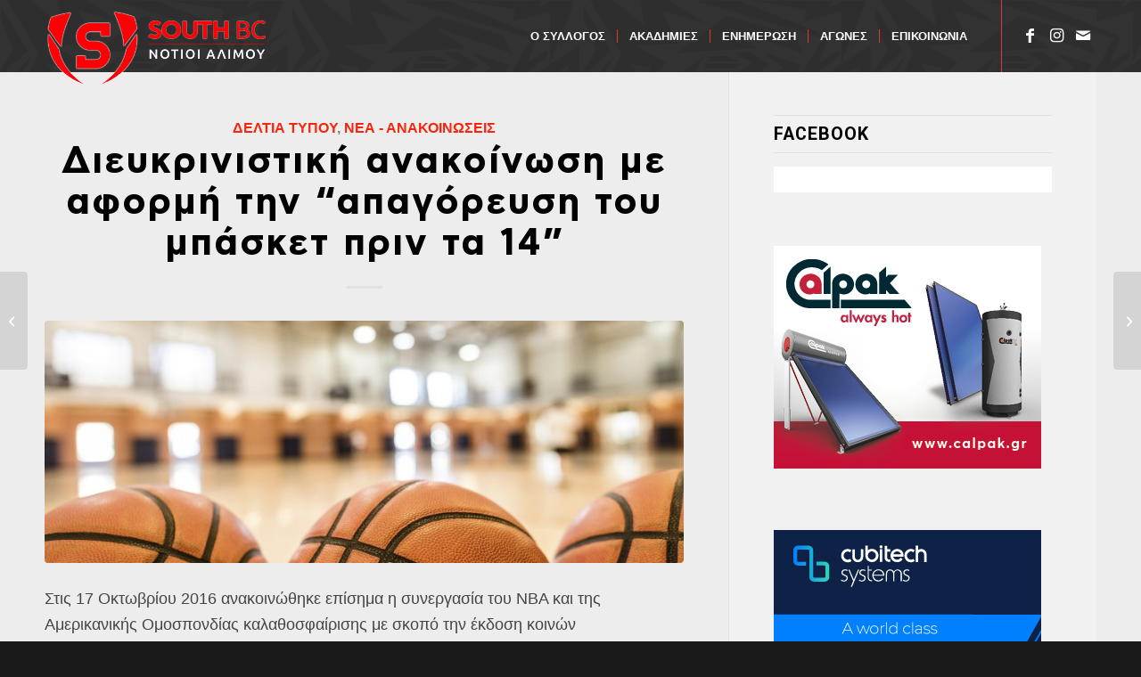

--- FILE ---
content_type: text/html; charset=UTF-8
request_url: https://gosouth.gr/dieykrinistiki-anakoinosi-me-aformi-tin-apagoreysi-toy-mpasket-prin-ta-14/
body_size: 21657
content:
<!DOCTYPE html>
<html lang="el" class="html_stretched responsive av-preloader-disabled  html_header_top html_logo_left html_main_nav_header html_menu_right html_custom html_header_sticky html_header_shrinking_disabled html_mobile_menu_tablet html_header_searchicon_disabled html_content_align_center html_header_unstick_top html_header_stretch_disabled html_minimal_header html_elegant-blog html_av-submenu-hidden html_av-submenu-display-click html_av-overlay-side html_av-overlay-side-classic html_av-submenu-clone html_entry_id_1244 av-cookies-no-cookie-consent av-no-preview av-default-lightbox html_text_menu_active av-mobile-menu-switch-default">
<head>
<meta charset="UTF-8" />


<!-- mobile setting -->
<meta name="viewport" content="width=device-width, initial-scale=1">

<!-- Scripts/CSS and wp_head hook -->
<meta name='robots' content='index, follow, max-image-preview:large, max-snippet:-1, max-video-preview:-1' />
	<style>img:is([sizes="auto" i], [sizes^="auto," i]) { contain-intrinsic-size: 3000px 1500px }</style>
	
	<!-- This site is optimized with the Yoast SEO plugin v26.3 - https://yoast.com/wordpress/plugins/seo/ -->
	<title>Διευκρινιστική ανακοίνωση με αφορμή την “απαγόρευση του μπάσκετ πριν τα 14” - South BC Αλίμου</title>
	<link rel="canonical" href="https://gosouth.gr/dieykrinistiki-anakoinosi-me-aformi-tin-apagoreysi-toy-mpasket-prin-ta-14/" />
	<meta property="og:locale" content="el_GR" />
	<meta property="og:type" content="article" />
	<meta property="og:title" content="Διευκρινιστική ανακοίνωση με αφορμή την “απαγόρευση του μπάσκετ πριν τα 14” - South BC Αλίμου" />
	<meta property="og:description" content="Στις 17 Οκτωβρίου 2016 ανακοινώθηκε επίσημα η συνεργασία του NBA και της Αμερικανικής Ομοσπονδίας καλαθοσφαίρισης με σκοπό την έκδοση κοινών κατευθυντήριων που πρέπει να διασφαλίζονται για όλα τα παιδιά που ασχολούνται με την καλαθοσφαίριση στις ΗΠΑ. Μερικές από τις βασικές κατευθυντήριες περιλαμβάνουν: Την αποφυγή αποκλειστικής (πρώιμης) εξειδίκευσης αθλημάτων πριν από την ηλικία των 14 ετών Την [&hellip;]" />
	<meta property="og:url" content="https://gosouth.gr/dieykrinistiki-anakoinosi-me-aformi-tin-apagoreysi-toy-mpasket-prin-ta-14/" />
	<meta property="og:site_name" content="South BC Αλίμου" />
	<meta property="article:published_time" content="2016-10-25T14:01:14+00:00" />
	<meta property="article:modified_time" content="2022-04-08T13:51:55+00:00" />
	<meta property="og:image" content="https://gosouth.gr/wp-content/uploads/2016/10/8778978.jpg" />
	<meta property="og:image:width" content="1500" />
	<meta property="og:image:height" content="1001" />
	<meta property="og:image:type" content="image/jpeg" />
	<meta name="author" content="South BC" />
	<meta name="twitter:card" content="summary_large_image" />
	<script type="application/ld+json" class="yoast-schema-graph">{"@context":"https://schema.org","@graph":[{"@type":"WebPage","@id":"https://gosouth.gr/dieykrinistiki-anakoinosi-me-aformi-tin-apagoreysi-toy-mpasket-prin-ta-14/","url":"https://gosouth.gr/dieykrinistiki-anakoinosi-me-aformi-tin-apagoreysi-toy-mpasket-prin-ta-14/","name":"Διευκρινιστική ανακοίνωση με αφορμή την “απαγόρευση του μπάσκετ πριν τα 14” - South BC Αλίμου","isPartOf":{"@id":"https://gosouth.gr/#website"},"primaryImageOfPage":{"@id":"https://gosouth.gr/dieykrinistiki-anakoinosi-me-aformi-tin-apagoreysi-toy-mpasket-prin-ta-14/#primaryimage"},"image":{"@id":"https://gosouth.gr/dieykrinistiki-anakoinosi-me-aformi-tin-apagoreysi-toy-mpasket-prin-ta-14/#primaryimage"},"thumbnailUrl":"https://gosouth.gr/wp-content/uploads/2016/10/8778978.jpg","datePublished":"2016-10-25T14:01:14+00:00","dateModified":"2022-04-08T13:51:55+00:00","author":{"@id":"https://gosouth.gr/#/schema/person/e08f6b22423440d128df283e3bd313ee"},"breadcrumb":{"@id":"https://gosouth.gr/dieykrinistiki-anakoinosi-me-aformi-tin-apagoreysi-toy-mpasket-prin-ta-14/#breadcrumb"},"inLanguage":"el","potentialAction":[{"@type":"ReadAction","target":["https://gosouth.gr/dieykrinistiki-anakoinosi-me-aformi-tin-apagoreysi-toy-mpasket-prin-ta-14/"]}]},{"@type":"ImageObject","inLanguage":"el","@id":"https://gosouth.gr/dieykrinistiki-anakoinosi-me-aformi-tin-apagoreysi-toy-mpasket-prin-ta-14/#primaryimage","url":"https://gosouth.gr/wp-content/uploads/2016/10/8778978.jpg","contentUrl":"https://gosouth.gr/wp-content/uploads/2016/10/8778978.jpg","width":1500,"height":1001,"caption":"Three basketballs lined up on the bottom of the screen leaving space for copy on the upper portion of the image"},{"@type":"BreadcrumbList","@id":"https://gosouth.gr/dieykrinistiki-anakoinosi-me-aformi-tin-apagoreysi-toy-mpasket-prin-ta-14/#breadcrumb","itemListElement":[{"@type":"ListItem","position":1,"name":"Home","item":"https://gosouth.gr/archiki/"},{"@type":"ListItem","position":2,"name":"Διευκρινιστική ανακοίνωση με αφορμή την “απαγόρευση του μπάσκετ πριν τα 14”"}]},{"@type":"WebSite","@id":"https://gosouth.gr/#website","url":"https://gosouth.gr/","name":"South BC Αλίμου","description":"Ακαδημία Μπάσκετ","potentialAction":[{"@type":"SearchAction","target":{"@type":"EntryPoint","urlTemplate":"https://gosouth.gr/?s={search_term_string}"},"query-input":{"@type":"PropertyValueSpecification","valueRequired":true,"valueName":"search_term_string"}}],"inLanguage":"el"},{"@type":"Person","@id":"https://gosouth.gr/#/schema/person/e08f6b22423440d128df283e3bd313ee","name":"South BC","image":{"@type":"ImageObject","inLanguage":"el","@id":"https://gosouth.gr/#/schema/person/image/","url":"https://secure.gravatar.com/avatar/365e100d3c675d2ea6e23922bd5571a7aba70a1c01433d5ee0b12bdea4fe4538?s=96&d=mm&r=g","contentUrl":"https://secure.gravatar.com/avatar/365e100d3c675d2ea6e23922bd5571a7aba70a1c01433d5ee0b12bdea4fe4538?s=96&d=mm&r=g","caption":"South BC"},"description":"South BC Academy","url":"https://gosouth.gr/author/doubledribble/"}]}</script>
	<!-- / Yoast SEO plugin. -->


<link rel="alternate" type="application/rss+xml" title="Ροή RSS &raquo; South BC Αλίμου" href="https://gosouth.gr/feed/" />
<link rel="alternate" type="application/rss+xml" title="Ροή Σχολίων &raquo; South BC Αλίμου" href="https://gosouth.gr/comments/feed/" />
<link rel="alternate" type="application/rss+xml" title="Ροή Σχολίων South BC Αλίμου &raquo; Διευκρινιστική ανακοίνωση με αφορμή την “απαγόρευση του μπάσκετ πριν τα 14”" href="https://gosouth.gr/dieykrinistiki-anakoinosi-me-aformi-tin-apagoreysi-toy-mpasket-prin-ta-14/feed/" />

<!-- google webfont font replacement -->

			<script type='text/javascript'>

				(function() {

					/*	check if webfonts are disabled by user setting via cookie - or user must opt in.	*/
					var html = document.getElementsByTagName('html')[0];
					var cookie_check = html.className.indexOf('av-cookies-needs-opt-in') >= 0 || html.className.indexOf('av-cookies-can-opt-out') >= 0;
					var allow_continue = true;
					var silent_accept_cookie = html.className.indexOf('av-cookies-user-silent-accept') >= 0;

					if( cookie_check && ! silent_accept_cookie )
					{
						if( ! document.cookie.match(/aviaCookieConsent/) || html.className.indexOf('av-cookies-session-refused') >= 0 )
						{
							allow_continue = false;
						}
						else
						{
							if( ! document.cookie.match(/aviaPrivacyRefuseCookiesHideBar/) )
							{
								allow_continue = false;
							}
							else if( ! document.cookie.match(/aviaPrivacyEssentialCookiesEnabled/) )
							{
								allow_continue = false;
							}
							else if( document.cookie.match(/aviaPrivacyGoogleWebfontsDisabled/) )
							{
								allow_continue = false;
							}
						}
					}

					if( allow_continue )
					{
						var f = document.createElement('link');

						f.type 	= 'text/css';
						f.rel 	= 'stylesheet';
						f.href 	= 'https://fonts.googleapis.com/css?family=Roboto:100,400,700&display=auto';
						f.id 	= 'avia-google-webfont';

						document.getElementsByTagName('head')[0].appendChild(f);
					}
				})();

			</script>
			<script type="text/javascript">
/* <![CDATA[ */
window._wpemojiSettings = {"baseUrl":"https:\/\/s.w.org\/images\/core\/emoji\/16.0.1\/72x72\/","ext":".png","svgUrl":"https:\/\/s.w.org\/images\/core\/emoji\/16.0.1\/svg\/","svgExt":".svg","source":{"concatemoji":"https:\/\/gosouth.gr\/wp-includes\/js\/wp-emoji-release.min.js?ver=6.8.3"}};
/*! This file is auto-generated */
!function(s,n){var o,i,e;function c(e){try{var t={supportTests:e,timestamp:(new Date).valueOf()};sessionStorage.setItem(o,JSON.stringify(t))}catch(e){}}function p(e,t,n){e.clearRect(0,0,e.canvas.width,e.canvas.height),e.fillText(t,0,0);var t=new Uint32Array(e.getImageData(0,0,e.canvas.width,e.canvas.height).data),a=(e.clearRect(0,0,e.canvas.width,e.canvas.height),e.fillText(n,0,0),new Uint32Array(e.getImageData(0,0,e.canvas.width,e.canvas.height).data));return t.every(function(e,t){return e===a[t]})}function u(e,t){e.clearRect(0,0,e.canvas.width,e.canvas.height),e.fillText(t,0,0);for(var n=e.getImageData(16,16,1,1),a=0;a<n.data.length;a++)if(0!==n.data[a])return!1;return!0}function f(e,t,n,a){switch(t){case"flag":return n(e,"\ud83c\udff3\ufe0f\u200d\u26a7\ufe0f","\ud83c\udff3\ufe0f\u200b\u26a7\ufe0f")?!1:!n(e,"\ud83c\udde8\ud83c\uddf6","\ud83c\udde8\u200b\ud83c\uddf6")&&!n(e,"\ud83c\udff4\udb40\udc67\udb40\udc62\udb40\udc65\udb40\udc6e\udb40\udc67\udb40\udc7f","\ud83c\udff4\u200b\udb40\udc67\u200b\udb40\udc62\u200b\udb40\udc65\u200b\udb40\udc6e\u200b\udb40\udc67\u200b\udb40\udc7f");case"emoji":return!a(e,"\ud83e\udedf")}return!1}function g(e,t,n,a){var r="undefined"!=typeof WorkerGlobalScope&&self instanceof WorkerGlobalScope?new OffscreenCanvas(300,150):s.createElement("canvas"),o=r.getContext("2d",{willReadFrequently:!0}),i=(o.textBaseline="top",o.font="600 32px Arial",{});return e.forEach(function(e){i[e]=t(o,e,n,a)}),i}function t(e){var t=s.createElement("script");t.src=e,t.defer=!0,s.head.appendChild(t)}"undefined"!=typeof Promise&&(o="wpEmojiSettingsSupports",i=["flag","emoji"],n.supports={everything:!0,everythingExceptFlag:!0},e=new Promise(function(e){s.addEventListener("DOMContentLoaded",e,{once:!0})}),new Promise(function(t){var n=function(){try{var e=JSON.parse(sessionStorage.getItem(o));if("object"==typeof e&&"number"==typeof e.timestamp&&(new Date).valueOf()<e.timestamp+604800&&"object"==typeof e.supportTests)return e.supportTests}catch(e){}return null}();if(!n){if("undefined"!=typeof Worker&&"undefined"!=typeof OffscreenCanvas&&"undefined"!=typeof URL&&URL.createObjectURL&&"undefined"!=typeof Blob)try{var e="postMessage("+g.toString()+"("+[JSON.stringify(i),f.toString(),p.toString(),u.toString()].join(",")+"));",a=new Blob([e],{type:"text/javascript"}),r=new Worker(URL.createObjectURL(a),{name:"wpTestEmojiSupports"});return void(r.onmessage=function(e){c(n=e.data),r.terminate(),t(n)})}catch(e){}c(n=g(i,f,p,u))}t(n)}).then(function(e){for(var t in e)n.supports[t]=e[t],n.supports.everything=n.supports.everything&&n.supports[t],"flag"!==t&&(n.supports.everythingExceptFlag=n.supports.everythingExceptFlag&&n.supports[t]);n.supports.everythingExceptFlag=n.supports.everythingExceptFlag&&!n.supports.flag,n.DOMReady=!1,n.readyCallback=function(){n.DOMReady=!0}}).then(function(){return e}).then(function(){var e;n.supports.everything||(n.readyCallback(),(e=n.source||{}).concatemoji?t(e.concatemoji):e.wpemoji&&e.twemoji&&(t(e.twemoji),t(e.wpemoji)))}))}((window,document),window._wpemojiSettings);
/* ]]> */
</script>
<link rel='stylesheet' id='dashicons-css' href='https://gosouth.gr/wp-includes/css/dashicons.min.css?ver=6.8.3' type='text/css' media='all' />
<link rel='stylesheet' id='post-views-counter-frontend-css' href='https://gosouth.gr/wp-content/plugins/post-views-counter/css/frontend.min.css?ver=1.5.7' type='text/css' media='all' />
<style id='wp-emoji-styles-inline-css' type='text/css'>

	img.wp-smiley, img.emoji {
		display: inline !important;
		border: none !important;
		box-shadow: none !important;
		height: 1em !important;
		width: 1em !important;
		margin: 0 0.07em !important;
		vertical-align: -0.1em !important;
		background: none !important;
		padding: 0 !important;
	}
</style>
<link rel='stylesheet' id='wp-block-library-css' href='https://gosouth.gr/wp-includes/css/dist/block-library/style.min.css?ver=6.8.3' type='text/css' media='all' />
<link rel='stylesheet' id='me-spr-block-styles-css' href='https://gosouth.gr/wp-content/plugins/simple-post-redirect//css/block-styles.min.css?ver=6.8.3' type='text/css' media='all' />
<style id='global-styles-inline-css' type='text/css'>
:root{--wp--preset--aspect-ratio--square: 1;--wp--preset--aspect-ratio--4-3: 4/3;--wp--preset--aspect-ratio--3-4: 3/4;--wp--preset--aspect-ratio--3-2: 3/2;--wp--preset--aspect-ratio--2-3: 2/3;--wp--preset--aspect-ratio--16-9: 16/9;--wp--preset--aspect-ratio--9-16: 9/16;--wp--preset--color--black: #000000;--wp--preset--color--cyan-bluish-gray: #abb8c3;--wp--preset--color--white: #ffffff;--wp--preset--color--pale-pink: #f78da7;--wp--preset--color--vivid-red: #cf2e2e;--wp--preset--color--luminous-vivid-orange: #ff6900;--wp--preset--color--luminous-vivid-amber: #fcb900;--wp--preset--color--light-green-cyan: #7bdcb5;--wp--preset--color--vivid-green-cyan: #00d084;--wp--preset--color--pale-cyan-blue: #8ed1fc;--wp--preset--color--vivid-cyan-blue: #0693e3;--wp--preset--color--vivid-purple: #9b51e0;--wp--preset--color--metallic-red: #b02b2c;--wp--preset--color--maximum-yellow-red: #edae44;--wp--preset--color--yellow-sun: #eeee22;--wp--preset--color--palm-leaf: #83a846;--wp--preset--color--aero: #7bb0e7;--wp--preset--color--old-lavender: #745f7e;--wp--preset--color--steel-teal: #5f8789;--wp--preset--color--raspberry-pink: #d65799;--wp--preset--color--medium-turquoise: #4ecac2;--wp--preset--gradient--vivid-cyan-blue-to-vivid-purple: linear-gradient(135deg,rgba(6,147,227,1) 0%,rgb(155,81,224) 100%);--wp--preset--gradient--light-green-cyan-to-vivid-green-cyan: linear-gradient(135deg,rgb(122,220,180) 0%,rgb(0,208,130) 100%);--wp--preset--gradient--luminous-vivid-amber-to-luminous-vivid-orange: linear-gradient(135deg,rgba(252,185,0,1) 0%,rgba(255,105,0,1) 100%);--wp--preset--gradient--luminous-vivid-orange-to-vivid-red: linear-gradient(135deg,rgba(255,105,0,1) 0%,rgb(207,46,46) 100%);--wp--preset--gradient--very-light-gray-to-cyan-bluish-gray: linear-gradient(135deg,rgb(238,238,238) 0%,rgb(169,184,195) 100%);--wp--preset--gradient--cool-to-warm-spectrum: linear-gradient(135deg,rgb(74,234,220) 0%,rgb(151,120,209) 20%,rgb(207,42,186) 40%,rgb(238,44,130) 60%,rgb(251,105,98) 80%,rgb(254,248,76) 100%);--wp--preset--gradient--blush-light-purple: linear-gradient(135deg,rgb(255,206,236) 0%,rgb(152,150,240) 100%);--wp--preset--gradient--blush-bordeaux: linear-gradient(135deg,rgb(254,205,165) 0%,rgb(254,45,45) 50%,rgb(107,0,62) 100%);--wp--preset--gradient--luminous-dusk: linear-gradient(135deg,rgb(255,203,112) 0%,rgb(199,81,192) 50%,rgb(65,88,208) 100%);--wp--preset--gradient--pale-ocean: linear-gradient(135deg,rgb(255,245,203) 0%,rgb(182,227,212) 50%,rgb(51,167,181) 100%);--wp--preset--gradient--electric-grass: linear-gradient(135deg,rgb(202,248,128) 0%,rgb(113,206,126) 100%);--wp--preset--gradient--midnight: linear-gradient(135deg,rgb(2,3,129) 0%,rgb(40,116,252) 100%);--wp--preset--font-size--small: 1rem;--wp--preset--font-size--medium: 1.125rem;--wp--preset--font-size--large: 1.75rem;--wp--preset--font-size--x-large: clamp(1.75rem, 3vw, 2.25rem);--wp--preset--spacing--20: 0.44rem;--wp--preset--spacing--30: 0.67rem;--wp--preset--spacing--40: 1rem;--wp--preset--spacing--50: 1.5rem;--wp--preset--spacing--60: 2.25rem;--wp--preset--spacing--70: 3.38rem;--wp--preset--spacing--80: 5.06rem;--wp--preset--shadow--natural: 6px 6px 9px rgba(0, 0, 0, 0.2);--wp--preset--shadow--deep: 12px 12px 50px rgba(0, 0, 0, 0.4);--wp--preset--shadow--sharp: 6px 6px 0px rgba(0, 0, 0, 0.2);--wp--preset--shadow--outlined: 6px 6px 0px -3px rgba(255, 255, 255, 1), 6px 6px rgba(0, 0, 0, 1);--wp--preset--shadow--crisp: 6px 6px 0px rgba(0, 0, 0, 1);}:root { --wp--style--global--content-size: 800px;--wp--style--global--wide-size: 1130px; }:where(body) { margin: 0; }.wp-site-blocks > .alignleft { float: left; margin-right: 2em; }.wp-site-blocks > .alignright { float: right; margin-left: 2em; }.wp-site-blocks > .aligncenter { justify-content: center; margin-left: auto; margin-right: auto; }:where(.is-layout-flex){gap: 0.5em;}:where(.is-layout-grid){gap: 0.5em;}.is-layout-flow > .alignleft{float: left;margin-inline-start: 0;margin-inline-end: 2em;}.is-layout-flow > .alignright{float: right;margin-inline-start: 2em;margin-inline-end: 0;}.is-layout-flow > .aligncenter{margin-left: auto !important;margin-right: auto !important;}.is-layout-constrained > .alignleft{float: left;margin-inline-start: 0;margin-inline-end: 2em;}.is-layout-constrained > .alignright{float: right;margin-inline-start: 2em;margin-inline-end: 0;}.is-layout-constrained > .aligncenter{margin-left: auto !important;margin-right: auto !important;}.is-layout-constrained > :where(:not(.alignleft):not(.alignright):not(.alignfull)){max-width: var(--wp--style--global--content-size);margin-left: auto !important;margin-right: auto !important;}.is-layout-constrained > .alignwide{max-width: var(--wp--style--global--wide-size);}body .is-layout-flex{display: flex;}.is-layout-flex{flex-wrap: wrap;align-items: center;}.is-layout-flex > :is(*, div){margin: 0;}body .is-layout-grid{display: grid;}.is-layout-grid > :is(*, div){margin: 0;}body{padding-top: 0px;padding-right: 0px;padding-bottom: 0px;padding-left: 0px;}a:where(:not(.wp-element-button)){text-decoration: underline;}:root :where(.wp-element-button, .wp-block-button__link){background-color: #32373c;border-width: 0;color: #fff;font-family: inherit;font-size: inherit;line-height: inherit;padding: calc(0.667em + 2px) calc(1.333em + 2px);text-decoration: none;}.has-black-color{color: var(--wp--preset--color--black) !important;}.has-cyan-bluish-gray-color{color: var(--wp--preset--color--cyan-bluish-gray) !important;}.has-white-color{color: var(--wp--preset--color--white) !important;}.has-pale-pink-color{color: var(--wp--preset--color--pale-pink) !important;}.has-vivid-red-color{color: var(--wp--preset--color--vivid-red) !important;}.has-luminous-vivid-orange-color{color: var(--wp--preset--color--luminous-vivid-orange) !important;}.has-luminous-vivid-amber-color{color: var(--wp--preset--color--luminous-vivid-amber) !important;}.has-light-green-cyan-color{color: var(--wp--preset--color--light-green-cyan) !important;}.has-vivid-green-cyan-color{color: var(--wp--preset--color--vivid-green-cyan) !important;}.has-pale-cyan-blue-color{color: var(--wp--preset--color--pale-cyan-blue) !important;}.has-vivid-cyan-blue-color{color: var(--wp--preset--color--vivid-cyan-blue) !important;}.has-vivid-purple-color{color: var(--wp--preset--color--vivid-purple) !important;}.has-metallic-red-color{color: var(--wp--preset--color--metallic-red) !important;}.has-maximum-yellow-red-color{color: var(--wp--preset--color--maximum-yellow-red) !important;}.has-yellow-sun-color{color: var(--wp--preset--color--yellow-sun) !important;}.has-palm-leaf-color{color: var(--wp--preset--color--palm-leaf) !important;}.has-aero-color{color: var(--wp--preset--color--aero) !important;}.has-old-lavender-color{color: var(--wp--preset--color--old-lavender) !important;}.has-steel-teal-color{color: var(--wp--preset--color--steel-teal) !important;}.has-raspberry-pink-color{color: var(--wp--preset--color--raspberry-pink) !important;}.has-medium-turquoise-color{color: var(--wp--preset--color--medium-turquoise) !important;}.has-black-background-color{background-color: var(--wp--preset--color--black) !important;}.has-cyan-bluish-gray-background-color{background-color: var(--wp--preset--color--cyan-bluish-gray) !important;}.has-white-background-color{background-color: var(--wp--preset--color--white) !important;}.has-pale-pink-background-color{background-color: var(--wp--preset--color--pale-pink) !important;}.has-vivid-red-background-color{background-color: var(--wp--preset--color--vivid-red) !important;}.has-luminous-vivid-orange-background-color{background-color: var(--wp--preset--color--luminous-vivid-orange) !important;}.has-luminous-vivid-amber-background-color{background-color: var(--wp--preset--color--luminous-vivid-amber) !important;}.has-light-green-cyan-background-color{background-color: var(--wp--preset--color--light-green-cyan) !important;}.has-vivid-green-cyan-background-color{background-color: var(--wp--preset--color--vivid-green-cyan) !important;}.has-pale-cyan-blue-background-color{background-color: var(--wp--preset--color--pale-cyan-blue) !important;}.has-vivid-cyan-blue-background-color{background-color: var(--wp--preset--color--vivid-cyan-blue) !important;}.has-vivid-purple-background-color{background-color: var(--wp--preset--color--vivid-purple) !important;}.has-metallic-red-background-color{background-color: var(--wp--preset--color--metallic-red) !important;}.has-maximum-yellow-red-background-color{background-color: var(--wp--preset--color--maximum-yellow-red) !important;}.has-yellow-sun-background-color{background-color: var(--wp--preset--color--yellow-sun) !important;}.has-palm-leaf-background-color{background-color: var(--wp--preset--color--palm-leaf) !important;}.has-aero-background-color{background-color: var(--wp--preset--color--aero) !important;}.has-old-lavender-background-color{background-color: var(--wp--preset--color--old-lavender) !important;}.has-steel-teal-background-color{background-color: var(--wp--preset--color--steel-teal) !important;}.has-raspberry-pink-background-color{background-color: var(--wp--preset--color--raspberry-pink) !important;}.has-medium-turquoise-background-color{background-color: var(--wp--preset--color--medium-turquoise) !important;}.has-black-border-color{border-color: var(--wp--preset--color--black) !important;}.has-cyan-bluish-gray-border-color{border-color: var(--wp--preset--color--cyan-bluish-gray) !important;}.has-white-border-color{border-color: var(--wp--preset--color--white) !important;}.has-pale-pink-border-color{border-color: var(--wp--preset--color--pale-pink) !important;}.has-vivid-red-border-color{border-color: var(--wp--preset--color--vivid-red) !important;}.has-luminous-vivid-orange-border-color{border-color: var(--wp--preset--color--luminous-vivid-orange) !important;}.has-luminous-vivid-amber-border-color{border-color: var(--wp--preset--color--luminous-vivid-amber) !important;}.has-light-green-cyan-border-color{border-color: var(--wp--preset--color--light-green-cyan) !important;}.has-vivid-green-cyan-border-color{border-color: var(--wp--preset--color--vivid-green-cyan) !important;}.has-pale-cyan-blue-border-color{border-color: var(--wp--preset--color--pale-cyan-blue) !important;}.has-vivid-cyan-blue-border-color{border-color: var(--wp--preset--color--vivid-cyan-blue) !important;}.has-vivid-purple-border-color{border-color: var(--wp--preset--color--vivid-purple) !important;}.has-metallic-red-border-color{border-color: var(--wp--preset--color--metallic-red) !important;}.has-maximum-yellow-red-border-color{border-color: var(--wp--preset--color--maximum-yellow-red) !important;}.has-yellow-sun-border-color{border-color: var(--wp--preset--color--yellow-sun) !important;}.has-palm-leaf-border-color{border-color: var(--wp--preset--color--palm-leaf) !important;}.has-aero-border-color{border-color: var(--wp--preset--color--aero) !important;}.has-old-lavender-border-color{border-color: var(--wp--preset--color--old-lavender) !important;}.has-steel-teal-border-color{border-color: var(--wp--preset--color--steel-teal) !important;}.has-raspberry-pink-border-color{border-color: var(--wp--preset--color--raspberry-pink) !important;}.has-medium-turquoise-border-color{border-color: var(--wp--preset--color--medium-turquoise) !important;}.has-vivid-cyan-blue-to-vivid-purple-gradient-background{background: var(--wp--preset--gradient--vivid-cyan-blue-to-vivid-purple) !important;}.has-light-green-cyan-to-vivid-green-cyan-gradient-background{background: var(--wp--preset--gradient--light-green-cyan-to-vivid-green-cyan) !important;}.has-luminous-vivid-amber-to-luminous-vivid-orange-gradient-background{background: var(--wp--preset--gradient--luminous-vivid-amber-to-luminous-vivid-orange) !important;}.has-luminous-vivid-orange-to-vivid-red-gradient-background{background: var(--wp--preset--gradient--luminous-vivid-orange-to-vivid-red) !important;}.has-very-light-gray-to-cyan-bluish-gray-gradient-background{background: var(--wp--preset--gradient--very-light-gray-to-cyan-bluish-gray) !important;}.has-cool-to-warm-spectrum-gradient-background{background: var(--wp--preset--gradient--cool-to-warm-spectrum) !important;}.has-blush-light-purple-gradient-background{background: var(--wp--preset--gradient--blush-light-purple) !important;}.has-blush-bordeaux-gradient-background{background: var(--wp--preset--gradient--blush-bordeaux) !important;}.has-luminous-dusk-gradient-background{background: var(--wp--preset--gradient--luminous-dusk) !important;}.has-pale-ocean-gradient-background{background: var(--wp--preset--gradient--pale-ocean) !important;}.has-electric-grass-gradient-background{background: var(--wp--preset--gradient--electric-grass) !important;}.has-midnight-gradient-background{background: var(--wp--preset--gradient--midnight) !important;}.has-small-font-size{font-size: var(--wp--preset--font-size--small) !important;}.has-medium-font-size{font-size: var(--wp--preset--font-size--medium) !important;}.has-large-font-size{font-size: var(--wp--preset--font-size--large) !important;}.has-x-large-font-size{font-size: var(--wp--preset--font-size--x-large) !important;}
:where(.wp-block-post-template.is-layout-flex){gap: 1.25em;}:where(.wp-block-post-template.is-layout-grid){gap: 1.25em;}
:where(.wp-block-columns.is-layout-flex){gap: 2em;}:where(.wp-block-columns.is-layout-grid){gap: 2em;}
:root :where(.wp-block-pullquote){font-size: 1.5em;line-height: 1.6;}
</style>
<link rel='stylesheet' id='contact-form-7-css' href='https://gosouth.gr/wp-content/plugins/contact-form-7/includes/css/styles.css?ver=6.1.3' type='text/css' media='all' />
<link rel='stylesheet' id='avia-merged-styles-css' href='https://gosouth.gr/wp-content/uploads/dynamic_avia/avia-merged-styles-e99f82ccea54be03806d048c508aa60e---695a66ddb9e12.css' type='text/css' media='all' />
<script type="text/javascript" src="https://gosouth.gr/wp-includes/js/jquery/jquery.min.js?ver=3.7.1" id="jquery-core-js"></script>
<script type="text/javascript" src="https://gosouth.gr/wp-includes/js/jquery/jquery-migrate.min.js?ver=3.4.1" id="jquery-migrate-js"></script>
<script type="text/javascript" src="https://gosouth.gr/wp-content/uploads/dynamic_avia/avia-head-scripts-4eef96767e7ec578c4dcc5eae96076c2---695a66ddc6793.js" id="avia-head-scripts-js"></script>
<link rel="https://api.w.org/" href="https://gosouth.gr/wp-json/" /><link rel="alternate" title="JSON" type="application/json" href="https://gosouth.gr/wp-json/wp/v2/posts/1244" /><link rel="EditURI" type="application/rsd+xml" title="RSD" href="https://gosouth.gr/xmlrpc.php?rsd" />
<meta name="generator" content="WordPress 6.8.3" />
<link rel='shortlink' href='https://gosouth.gr/?p=1244' />
<link rel="alternate" title="oEmbed (JSON)" type="application/json+oembed" href="https://gosouth.gr/wp-json/oembed/1.0/embed?url=https%3A%2F%2Fgosouth.gr%2Fdieykrinistiki-anakoinosi-me-aformi-tin-apagoreysi-toy-mpasket-prin-ta-14%2F" />
<link rel="alternate" title="oEmbed (XML)" type="text/xml+oembed" href="https://gosouth.gr/wp-json/oembed/1.0/embed?url=https%3A%2F%2Fgosouth.gr%2Fdieykrinistiki-anakoinosi-me-aformi-tin-apagoreysi-toy-mpasket-prin-ta-14%2F&#038;format=xml" />
<!-- start Simple Custom CSS and JS -->
<!-- Google tag (gtag.js) -->
<script async src="https://www.googletagmanager.com/gtag/js?id=G-QMJK1TC0X4"></script>
<script>
  window.dataLayer = window.dataLayer || [];
  function gtag(){dataLayer.push(arguments);}
  gtag('js', new Date());
  gtag('config', 'G-QMJK1TC0X4');
</script><!-- end Simple Custom CSS and JS -->

<link rel="icon" href="https://gosouth.gr/wp-content/uploads/2023/06/5454545.png" type="image/png">
<!--[if lt IE 9]><script src="https://gosouth.gr/wp-content/themes/enfold/js/html5shiv.js"></script><![endif]--><link rel="profile" href="https://gmpg.org/xfn/11" />
<link rel="alternate" type="application/rss+xml" title="South BC Αλίμου RSS2 Feed" href="https://gosouth.gr/feed/" />
<link rel="pingback" href="https://gosouth.gr/xmlrpc.php" />

<style type='text/css' media='screen'>
 #top #header_main > .container, #top #header_main > .container .main_menu  .av-main-nav > li > a, #top #header_main #menu-item-shop .cart_dropdown_link{ height:81px; line-height: 81px; }
 .html_top_nav_header .av-logo-container{ height:81px;  }
 .html_header_top.html_header_sticky #top #wrap_all #main{ padding-top:79px; } 
</style>

<!-- To speed up the rendering and to display the site as fast as possible to the user we include some styles and scripts for above the fold content inline -->
<script type="text/javascript">'use strict';var avia_is_mobile=!1;if(/Android|webOS|iPhone|iPad|iPod|BlackBerry|IEMobile|Opera Mini/i.test(navigator.userAgent)&&'ontouchstart' in document.documentElement){avia_is_mobile=!0;document.documentElement.className+=' avia_mobile '}
else{document.documentElement.className+=' avia_desktop '};document.documentElement.className+=' js_active ';(function(){var e=['-webkit-','-moz-','-ms-',''],n='',o=!1,a=!1;for(var t in e){if(e[t]+'transform' in document.documentElement.style){o=!0;n=e[t]+'transform'};if(e[t]+'perspective' in document.documentElement.style){a=!0}};if(o){document.documentElement.className+=' avia_transform '};if(a){document.documentElement.className+=' avia_transform3d '};if(typeof document.getElementsByClassName=='function'&&typeof document.documentElement.getBoundingClientRect=='function'&&avia_is_mobile==!1){if(n&&window.innerHeight>0){setTimeout(function(){var e=0,o={},a=0,t=document.getElementsByClassName('av-parallax'),i=window.pageYOffset||document.documentElement.scrollTop;for(e=0;e<t.length;e++){t[e].style.top='0px';o=t[e].getBoundingClientRect();a=Math.ceil((window.innerHeight+i-o.top)*0.3);t[e].style[n]='translate(0px, '+a+'px)';t[e].style.top='auto';t[e].className+=' enabled-parallax '}},50)}}})();</script><style type="text/css">
		@font-face {font-family: 'entypo-fontello-enfold'; font-weight: normal; font-style: normal; font-display: auto;
		src: url('https://gosouth.gr/wp-content/themes/enfold/config-templatebuilder/avia-template-builder/assets/fonts/entypo-fontello-enfold/entypo-fontello-enfold.woff2') format('woff2'),
		url('https://gosouth.gr/wp-content/themes/enfold/config-templatebuilder/avia-template-builder/assets/fonts/entypo-fontello-enfold/entypo-fontello-enfold.woff') format('woff'),
		url('https://gosouth.gr/wp-content/themes/enfold/config-templatebuilder/avia-template-builder/assets/fonts/entypo-fontello-enfold/entypo-fontello-enfold.ttf') format('truetype'),
		url('https://gosouth.gr/wp-content/themes/enfold/config-templatebuilder/avia-template-builder/assets/fonts/entypo-fontello-enfold/entypo-fontello-enfold.svg#entypo-fontello-enfold') format('svg'),
		url('https://gosouth.gr/wp-content/themes/enfold/config-templatebuilder/avia-template-builder/assets/fonts/entypo-fontello-enfold/entypo-fontello-enfold.eot'),
		url('https://gosouth.gr/wp-content/themes/enfold/config-templatebuilder/avia-template-builder/assets/fonts/entypo-fontello-enfold/entypo-fontello-enfold.eot?#iefix') format('embedded-opentype');
		}

		#top .avia-font-entypo-fontello-enfold, body .avia-font-entypo-fontello-enfold, html body [data-av_iconfont='entypo-fontello-enfold']:before{ font-family: 'entypo-fontello-enfold'; }
		
		@font-face {font-family: 'entypo-fontello'; font-weight: normal; font-style: normal; font-display: auto;
		src: url('https://gosouth.gr/wp-content/themes/enfold/config-templatebuilder/avia-template-builder/assets/fonts/entypo-fontello/entypo-fontello.woff2') format('woff2'),
		url('https://gosouth.gr/wp-content/themes/enfold/config-templatebuilder/avia-template-builder/assets/fonts/entypo-fontello/entypo-fontello.woff') format('woff'),
		url('https://gosouth.gr/wp-content/themes/enfold/config-templatebuilder/avia-template-builder/assets/fonts/entypo-fontello/entypo-fontello.ttf') format('truetype'),
		url('https://gosouth.gr/wp-content/themes/enfold/config-templatebuilder/avia-template-builder/assets/fonts/entypo-fontello/entypo-fontello.svg#entypo-fontello') format('svg'),
		url('https://gosouth.gr/wp-content/themes/enfold/config-templatebuilder/avia-template-builder/assets/fonts/entypo-fontello/entypo-fontello.eot'),
		url('https://gosouth.gr/wp-content/themes/enfold/config-templatebuilder/avia-template-builder/assets/fonts/entypo-fontello/entypo-fontello.eot?#iefix') format('embedded-opentype');
		}

		#top .avia-font-entypo-fontello, body .avia-font-entypo-fontello, html body [data-av_iconfont='entypo-fontello']:before{ font-family: 'entypo-fontello'; }
		
		@font-face {font-family: 'flaticon-sports'; font-weight: normal; font-style: normal; font-display: auto;
		src: url('https://gosouth.gr/wp-content/uploads/avia_fonts/flaticon-sports/flaticon-sports.woff2') format('woff2'),
		url('https://gosouth.gr/wp-content/uploads/avia_fonts/flaticon-sports/flaticon-sports.woff') format('woff'),
		url('https://gosouth.gr/wp-content/uploads/avia_fonts/flaticon-sports/flaticon-sports.ttf') format('truetype'),
		url('https://gosouth.gr/wp-content/uploads/avia_fonts/flaticon-sports/flaticon-sports.svg#flaticon-sports') format('svg'),
		url('https://gosouth.gr/wp-content/uploads/avia_fonts/flaticon-sports/flaticon-sports.eot'),
		url('https://gosouth.gr/wp-content/uploads/avia_fonts/flaticon-sports/flaticon-sports.eot?#iefix') format('embedded-opentype');
		}

		#top .avia-font-flaticon-sports, body .avia-font-flaticon-sports, html body [data-av_iconfont='flaticon-sports']:before{ font-family: 'flaticon-sports'; }
		</style>

<!--
Debugging Info for Theme support: 

Theme: Enfold
Version: 7.1.3
Installed: enfold
AviaFramework Version: 5.6
AviaBuilder Version: 6.0
aviaElementManager Version: 1.0.1
ML:384-PU:30-PLA:11
WP:6.8.3
Compress: CSS:all theme files - JS:all theme files
Updates: enabled - unverified Envato token
PLAu:11
-->
</head>

<body id="top" class="wp-singular post-template-default single single-post postid-1244 single-format-standard wp-theme-enfold stretched rtl_columns av-curtain-numeric static-custom static arial-websave arial  post-type-post category-deltia-typou category-nea-anakoinoseis avia-responsive-images-support" itemscope="itemscope" itemtype="https://schema.org/WebPage" >

	
	<div id='wrap_all'>

	
<header id='header' class='all_colors header_color dark_bg_color  av_header_top av_logo_left av_main_nav_header av_menu_right av_custom av_header_sticky av_header_shrinking_disabled av_header_stretch_disabled av_mobile_menu_tablet av_header_searchicon_disabled av_header_unstick_top av_seperator_small_border av_minimal_header av_bottom_nav_disabled ' aria-label="Header" data-av_shrink_factor='50' role="banner" itemscope="itemscope" itemtype="https://schema.org/WPHeader" >

		<div  id='header_main' class='container_wrap container_wrap_logo'>

        <div class='container av-logo-container'><div class='inner-container'><span class='logo avia-standard-logo'><a href='https://gosouth.gr/' class='' aria-label='ΑΣΔΣΑΔ' title='ΑΣΔΣΑΔ'><img src="https://gosouth.gr/wp-content/uploads/2025/12/ΑΣΔΣΑΔ.png" srcset="https://gosouth.gr/wp-content/uploads/2025/12/ΑΣΔΣΑΔ.png 478w, https://gosouth.gr/wp-content/uploads/2025/12/ΑΣΔΣΑΔ-300x105.png 300w" sizes="(max-width: 478px) 100vw, 478px" height="100" width="300" alt='South BC Αλίμου' title='ΑΣΔΣΑΔ' /></a></span><nav class='main_menu' data-selectname='Select a page'  role="navigation" itemscope="itemscope" itemtype="https://schema.org/SiteNavigationElement" ><div class="avia-menu av-main-nav-wrap av_menu_icon_beside"><ul role="menu" class="menu av-main-nav" id="avia-menu"><li role="menuitem" id="menu-item-1806" class="menu-item menu-item-type-post_type menu-item-object-page menu-item-has-children menu-item-top-level menu-item-top-level-1"><a href="https://gosouth.gr/south/" itemprop="url" tabindex="0"><span class="avia-bullet"></span><span class="avia-menu-text">Ο ΣΥΛΛΟΓΟΣ</span><span class="avia-menu-fx"><span class="avia-arrow-wrap"><span class="avia-arrow"></span></span></span></a>


<ul class="sub-menu">
	<li role="menuitem" id="menu-item-1975" class="menu-item menu-item-type-post_type menu-item-object-page"><a href="https://gosouth.gr/south/" itemprop="url" tabindex="0"><span class="avia-bullet"></span><span class="avia-menu-text">Ιστορία</span></a></li>
	<li role="menuitem" id="menu-item-1829" class="menu-item menu-item-type-post_type menu-item-object-page"><a href="https://gosouth.gr/south/oi-stochoi-mas/" itemprop="url" tabindex="0"><span class="avia-bullet"></span><span class="avia-menu-text">Οι στόχοι μας</span></a></li>
	<li role="menuitem" id="menu-item-1807" class="menu-item menu-item-type-post_type menu-item-object-page"><a href="https://gosouth.gr/south/gipeda-proponisis/" itemprop="url" tabindex="0"><span class="avia-bullet"></span><span class="avia-menu-text">Γήπεδα προπόνησης</span></a></li>
</ul>
</li>
<li role="menuitem" id="menu-item-1811" class="menu-item menu-item-type-post_type menu-item-object-page menu-item-has-children menu-item-top-level menu-item-top-level-2"><a href="https://gosouth.gr/akadimies/" itemprop="url" tabindex="0"><span class="avia-bullet"></span><span class="avia-menu-text">ΑΚΑΔΗΜΙΕΣ</span><span class="avia-menu-fx"><span class="avia-arrow-wrap"><span class="avia-arrow"></span></span></span></a>


<ul class="sub-menu">
	<li role="menuitem" id="menu-item-1808" class="menu-item menu-item-type-post_type menu-item-object-page"><a href="https://gosouth.gr/south/ypeythynoi-akadimias/" itemprop="url" tabindex="0"><span class="avia-bullet"></span><span class="avia-menu-text">Υπεύθυνοι Ακαδημίας</span></a></li>
	<li role="menuitem" id="menu-item-1977" class="menu-item menu-item-type-post_type menu-item-object-page menu-item-has-children"><a href="https://gosouth.gr/akadimies/" itemprop="url" tabindex="0"><span class="avia-bullet"></span><span class="avia-menu-text">Τμήματα</span></a>
	<ul class="sub-menu">
		<li role="menuitem" id="menu-item-1971" class="menu-item menu-item-type-post_type menu-item-object-portfolio"><a href="https://gosouth.gr/portfolio-item/stars-basketball/" itemprop="url" tabindex="0"><span class="avia-bullet"></span><span class="avia-menu-text">Stars</span></a></li>
		<li role="menuitem" id="menu-item-1974" class="menu-item menu-item-type-post_type menu-item-object-portfolio"><a href="https://gosouth.gr/portfolio-item/junior/" itemprop="url" tabindex="0"><span class="avia-bullet"></span><span class="avia-menu-text">Junior</span></a></li>
		<li role="menuitem" id="menu-item-1973" class="menu-item menu-item-type-post_type menu-item-object-portfolio"><a href="https://gosouth.gr/portfolio-item/3-pro-mini/" itemprop="url" tabindex="0"><span class="avia-bullet"></span><span class="avia-menu-text">Προ-μίνι</span></a></li>
		<li role="menuitem" id="menu-item-1972" class="menu-item menu-item-type-post_type menu-item-object-portfolio"><a href="https://gosouth.gr/portfolio-item/4-mini/" itemprop="url" tabindex="0"><span class="avia-bullet"></span><span class="avia-menu-text">Μίνι</span></a></li>
	</ul>
</li>
</ul>
</li>
<li role="menuitem" id="menu-item-3257" class="menu-item menu-item-type-post_type menu-item-object-page menu-item-top-level menu-item-top-level-3"><a href="https://gosouth.gr/enimerosi/" itemprop="url" tabindex="0"><span class="avia-bullet"></span><span class="avia-menu-text">ΕΝΗΜΕΡΩΣΗ</span><span class="avia-menu-fx"><span class="avia-arrow-wrap"><span class="avia-arrow"></span></span></span></a></li>
<li role="menuitem" id="menu-item-4615" class="menu-item menu-item-type-post_type menu-item-object-page menu-item-top-level menu-item-top-level-4"><a href="https://gosouth.gr/games/" itemprop="url" tabindex="0"><span class="avia-bullet"></span><span class="avia-menu-text">ΑΓΩΝΕΣ</span><span class="avia-menu-fx"><span class="avia-arrow-wrap"><span class="avia-arrow"></span></span></span></a></li>
<li role="menuitem" id="menu-item-1810" class="menu-item menu-item-type-post_type menu-item-object-page menu-item-top-level menu-item-top-level-5"><a href="https://gosouth.gr/epikoinonia-2/" itemprop="url" tabindex="0"><span class="avia-bullet"></span><span class="avia-menu-text">ΕΠΙΚΟΙΝΩΝΙΑ</span><span class="avia-menu-fx"><span class="avia-arrow-wrap"><span class="avia-arrow"></span></span></span></a></li>
<li class="av-burger-menu-main menu-item-avia-special " role="menuitem">
	        			<a href="#" aria-label="Menu" aria-hidden="false">
							<span class="av-hamburger av-hamburger--spin av-js-hamburger">
								<span class="av-hamburger-box">
						          <span class="av-hamburger-inner"></span>
						          <strong>Menu</strong>
								</span>
							</span>
							<span class="avia_hidden_link_text">Menu</span>
						</a>
	        		   </li></ul></div><ul class='noLightbox social_bookmarks icon_count_3'><li class='social_bookmarks_facebook av-social-link-facebook social_icon_1 avia_social_iconfont'><a  target="_blank" aria-label="Link to Facebook" href='https://www.facebook.com/gosouth' data-av_icon='' data-av_iconfont='entypo-fontello' title="Link to Facebook" desc="Link to Facebook" title='Link to Facebook'><span class='avia_hidden_link_text'>Link to Facebook</span></a></li><li class='social_bookmarks_instagram av-social-link-instagram social_icon_2 avia_social_iconfont'><a  target="_blank" aria-label="Link to Instagram" href='https://www.instagram.com/southbasketballacademy' data-av_icon='' data-av_iconfont='entypo-fontello' title="Link to Instagram" desc="Link to Instagram" title='Link to Instagram'><span class='avia_hidden_link_text'>Link to Instagram</span></a></li><li class='social_bookmarks_mail av-social-link-mail social_icon_3 avia_social_iconfont'><a  target="_blank" aria-label="Link to Mail" href='http://gosouth.gr/%ce%b5%cf%80%ce%b9%ce%ba%ce%bf%ce%b9%ce%bd%cf%89%ce%bd%ce%af%ce%b1-2/' data-av_icon='' data-av_iconfont='entypo-fontello' title="Link to Mail" desc="Link to Mail" title='Link to Mail'><span class='avia_hidden_link_text'>Link to Mail</span></a></li></ul></nav></div> </div> 
		<!-- end container_wrap-->
		</div>
<div class="header_bg"></div>
<!-- end header -->
</header>

	<div id='main' class='all_colors' data-scroll-offset='79'>

	
		<div class='container_wrap container_wrap_first main_color sidebar_right'>

			<div class='container template-blog template-single-blog '>

				<main class='content units av-content-small alpha  av-main-single'  role="main" itemscope="itemscope" itemtype="https://schema.org/Blog" >

					<article class="post-entry post-entry-type-standard post-entry-1244 post-loop-1 post-parity-odd post-entry-last single-big with-slider post-1244 post type-post status-publish format-standard has-post-thumbnail hentry category-deltia-typou category-nea-anakoinoseis"  itemscope="itemscope" itemtype="https://schema.org/BlogPosting" itemprop="blogPost" ><div class="blog-meta"></div><div class='entry-content-wrapper clearfix standard-content'><header class="entry-content-header" aria-label="Post: Διευκρινιστική ανακοίνωση με αφορμή την “απαγόρευση του μπάσκετ πριν τα 14”"><div class="av-heading-wrapper"><span class="blog-categories minor-meta"><a href="https://gosouth.gr/category/deltia-typou/" rel="tag">Δελτία Τύπου</a>, <a href="https://gosouth.gr/category/nea-anakoinoseis/" rel="tag">Νέα - Ανακοινώσεις</a></span><h1 class='post-title entry-title '  itemprop="headline" >Διευκρινιστική ανακοίνωση με αφορμή την “απαγόρευση του μπάσκετ πριν τα 14”<span class="post-format-icon minor-meta"></span></h1></div></header><span class="av-vertical-delimiter"></span><div class="big-preview single-big"  itemprop="image" itemscope="itemscope" itemtype="https://schema.org/ImageObject" ><a href="https://gosouth.gr/wp-content/uploads/2016/10/8778978-1030x687.jpg" data-srcset="https://gosouth.gr/wp-content/uploads/2016/10/8778978-1030x687.jpg 1030w, https://gosouth.gr/wp-content/uploads/2016/10/8778978-300x200.jpg 300w, https://gosouth.gr/wp-content/uploads/2016/10/8778978.jpg 1500w, https://gosouth.gr/wp-content/uploads/2016/10/8778978-705x470.jpg 705w, https://gosouth.gr/wp-content/uploads/2016/10/8778978-450x300.jpg 450w" data-sizes="(max-width: 1030px) 100vw, 1030px"  title="Three basketballs lined up on the bottom of the screen leaving space for copy on the upper portion of the image" ><img loading="lazy" width="845" height="321" src="https://gosouth.gr/wp-content/uploads/2016/10/8778978-845x321.jpg" class="wp-image-1245 avia-img-lazy-loading-1245 attachment-entry_with_sidebar size-entry_with_sidebar wp-post-image" alt="" decoding="async" /></a></div><div class="entry-content"  itemprop="text" ><p><span style="font-weight: 400;">Στις 17 Οκτωβρίου 2016 ανακοινώθηκε επίσημα η συνεργασία του NBA και της Αμερικανικής Ομοσπονδίας καλαθοσφαίρισης με σκοπό την έκδοση κοινών κατευθυντήριων που πρέπει να διασφαλίζονται για όλα τα παιδιά που ασχολούνται με την καλαθοσφαίριση στις ΗΠΑ. </span></p>
<p><b>Μερικές από τις βασικές κατευθυντήριες περιλαμβάνουν:</b></p>
<ul>
<li style="font-weight: 400;"><span style="font-weight: 400;">Την αποφυγή αποκλειστικής (πρώιμης) εξειδίκευσης αθλημάτων πριν από την ηλικία των 14 ετών </span></li>
<li style="font-weight: 400;"><span style="font-weight: 400;">Την ενασχόληση των παιδιών πριν από τα 14 έτη με πληθώρα αθλημάτων και αθλητικών δραστηριοτήτων για την καλύτερη αθλητική τους ανάπτυξη</span></li>
<li style="font-weight: 400;"><span style="font-weight: 400;">Τον περιορισμό των βεβαρημένων προγραμμάτων με πολλούς αγώνες λαμβάνοντας υπόψη την κατάλληλη ηλικία των παιδιών </span></li>
<li style="font-weight: 400;"><span style="font-weight: 400;">Διασφάλιση ξεκούρασης των παιδιών τουλάχιστον μια ημέρα την εβδομάδα, συνολικής περιόδου ξεκούρασης ανά έτος και καθημερινής επαρκούς πρόσληψης ύπνου.  </span></li>
</ul>
<p><span style="font-weight: 400;">Με αφορμή το συγκεκριμένο γεγονός</span><b> η είδηση φιλοξενήθηκε και από ηλεκτρονικά μέσα της χώρας μας.</b><span style="font-weight: 400;"> Πιθανότατα λόγω υπεραπλούστευσης ή και κεκτημένης ταχύτητας κάποια δημοσιεύματα περιορίστηκαν σε ακόλουθους ή παρόμοιους τίτλους “<strong>Τα παιδιά δεν πρέπει να ασχολούνται με το μπάσκετ πριν τα 14! ΤΟ ΝΒΑ ΕΔΩΣΕ ΝΕΑ ΟΔΗΓΙΑ</strong>”, “<strong>ΗΠΑ: Απαγορεύουν το μπάσκετ πριν τα 14!</strong>”</span></p>
<p><span style="font-weight: 400;">Ο Σύλλογος μας με αφορμή τα εν λόγω δημοσιεύματα </span><b>αποσαφηνίζει ότι:</b></p>
<ul>
<li style="font-weight: 400;"><span style="font-weight: 400;">Το μπάσκετ πριν από τα 14 έτη δεν απαγορεύεται. Η αναφορά στη συγκεκριμένη οδηγία αφορά την αποφυγή </span><b>αποκλειστικής εξειδίκευσης</b><span style="font-weight: 400;"> πριν από τα 14 και φυσικά όχι την απαγόρευση του αθλήματος.</span></li>
<li style="font-weight: 400;"><span style="font-weight: 400;">Το μπάσκετ είναι μια ευχάριστη και δημιουργική δραστηριότητα που ταιριάζει απόλυτα στην ιδιοσυγκρασία και την αθλητική ιστορία του λαού μας και σαφώς μπορεί να ακολουθείται από τις μικρές ηλικίες πάντα στο κατάλληλο πλαίσιο. </span></li>
<li style="font-weight: 400;"><span style="font-weight: 400;">Οι κατευθυντήριες που εξέδωσε το NBA και η Αμερικανική Ομοσπονδία υιοθετούν βασικές αρχές του παγκοσμίως αναγνωρισμένου και ευρέως διαδεδομένου μοντέλου Μακροπρόθεσμης Ανάπτυξης Αθλητών LTAD</span></li>
<li style="font-weight: 400;"><span style="font-weight: 400;">Αθλητικές ομοσπονδίες διεθνώς έχουν προηγηθεί στην ανάπτυξη και υιοθέτηση αντίστοιχων επιστημονικών ¨οδηγιών¨. Χαρακτηριστικό παράδειγμα η </span><span style="color: #0000ff;"><a style="color: #0000ff;" href="http://www.basketball.ca/en/page/cs4l" target="_blank" rel="noopener"><span style="font-weight: 400;">Ομοσπονδία Καλαθοσφαίρισης του Καναδά</span></a><span style="font-weight: 400;">. </span></span></li>
<li style="font-weight: 400;"><span style="font-weight: 400;">Η Αθλητική Ακαδημία South από την ίδρυση της έχει υιοθετήσει τους παγκοσμίως αναγνωρισμένους “οδηγούς” του αθλήματος, αναδεικνύοντας το πρόβλημα της πρώιμης εξειδίκευσης και δημοσιεύοντας αντίστοιχα επιστημονικά άρθρα: </span><span style="color: #0000ff;"><a style="color: #0000ff;" href="https://gosouth.gr/%CE%B1%CE%BD%CE%AC%CF%80%CF%84%CF%85%CE%BE%CE%B7-%CE%B1%CE%B8%CE%BB%CE%B7%CF%84%CF%8E%CE%BD-%CF%84%CE%B9-%CF%80%CF%81%CE%AD%CF%80%CE%B5%CE%B9-%CE%BD%CE%B1-%CE%B3%CE%BD%CF%89%CF%81%CE%AF%CE%B6%CE%BF/" target="_blank"><span style="font-weight: 400;">άρθρο 1</span></a><span style="font-weight: 400;">, </span><a style="color: #0000ff;" href="https://gosouth.gr/%CE%B1%CE%BD%CE%AC%CF%80%CF%84%CF%85%CE%BE%CE%B7-%CE%B1%CE%B8%CE%BB%CE%B7%CF%84%CF%8E%CE%BD-%CF%84%CE%B9-%CF%80%CF%81%CE%AD%CF%80%CE%B5%CE%B9-%CE%BD%CE%B1-%CE%B3%CE%BD%CF%89%CF%81%CE%AF%CE%B6%CE%BF-2/" target="_blank"><span style="font-weight: 400;">άρθρο 2</span></a></span></li>
</ul>
<p><span style="font-weight: 400;">Το σύνολο των κατευθυντήριων που εξέδωσε το NBA και η Αμερικανική Ομοσπονδία καλαθοσφαίρισης μπορείτε να δείτε εδώ: </span><span style="color: #0000ff;"><a style="color: #0000ff;" href="https://youthguidelines.nba.com/" target="_blank" rel="noopener"><span style="font-weight: 400;">https://youthguidelines.nba.com/</span></a></span></p>
<p><span style="font-weight: 400;">Περισσότερες πληροφορίες αναφορικά με τις κατευθυντήριες νεαρών αθλητών μπορείτε να βρείτε στις ακόλουθες πήγες:</span></p>
<ul>
<li style="font-weight: 400;"><span style="font-weight: 400;">LANG, M. and LIGHT, R. (2010) Research Notes: Interpreting and Implementing the Long Term Athlete Development Model: English Swimming Coaches&#8217; Views on the (Swimming) LTAD in Practice. </span><i><span style="font-weight: 400;">International Journal of Sports Science and Coaching</span></i><span style="font-weight: 400;">, 5 (3), p. 389-402</span></li>
<li style="font-weight: 400;"><span style="font-weight: 400;">FORD, P. et al. (2011) The long-term athlete development model: Physiological evidence and application. </span><i><span style="font-weight: 400;">Journal of sports sciences</span></i><span style="font-weight: 400;">, 29 (4), p. 389-402</span></li>
<li style="font-weight: 400;"><span style="font-weight: 400;">ROBERTSON, S. H. E. I. L. A. and WAY, R. (2005) Long-term athlete development.</span><i><span style="font-weight: 400;"> Coaches report</span></i><span style="font-weight: 400;">,  11 (3), p. 6-12.</span></li>
</ul>
<div class="post-views content-post post-1244 entry-meta load-static">
				<span class="post-views-icon dashicons dashicons-chart-bar"></span> <span class="post-views-label">Θεάσεις:</span> <span class="post-views-count">259</span>
			</div></div><span class="post-meta-infos"><time class="date-container minor-meta updated"  itemprop="datePublished" datetime="2016-10-25T14:01:14+03:00" >25 Οκτωβρίου 2016</time><span class="text-sep">/</span><span class="blog-author minor-meta">by <span class="entry-author-link"  itemprop="author" ><span class="author"><span class="fn"><a href="https://gosouth.gr/author/doubledribble/" title="Άρθρα του/της South BC" rel="author">South BC</a></span></span></span></span></span><footer class="entry-footer"><div class='av-social-sharing-box av-social-sharing-box-default av-social-sharing-box-fullwidth'><div class="av-share-box"><h5 class='av-share-link-description av-no-toc '>Share this entry</h5><ul class="av-share-box-list noLightbox"><li class='av-share-link av-social-link-facebook avia_social_iconfont' ><a target="_blank" aria-label="Share on Facebook" href='https://www.facebook.com/sharer.php?u=https://gosouth.gr/dieykrinistiki-anakoinosi-me-aformi-tin-apagoreysi-toy-mpasket-prin-ta-14/&#038;t=%CE%94%CE%B9%CE%B5%CF%85%CE%BA%CF%81%CE%B9%CE%BD%CE%B9%CF%83%CF%84%CE%B9%CE%BA%CE%AE%20%CE%B1%CE%BD%CE%B1%CE%BA%CE%BF%CE%AF%CE%BD%CF%89%CF%83%CE%B7%20%CE%BC%CE%B5%20%CE%B1%CF%86%CE%BF%CF%81%CE%BC%CE%AE%20%CF%84%CE%B7%CE%BD%20%E2%80%9C%CE%B1%CF%80%CE%B1%CE%B3%CF%8C%CF%81%CE%B5%CF%85%CF%83%CE%B7%20%CF%84%CE%BF%CF%85%20%CE%BC%CF%80%CE%AC%CF%83%CE%BA%CE%B5%CF%84%20%CF%80%CF%81%CE%B9%CE%BD%20%CF%84%CE%B1%2014%E2%80%9D' data-av_icon='' data-av_iconfont='entypo-fontello'  title='' data-avia-related-tooltip='Share on Facebook'><span class='avia_hidden_link_text'>Share on Facebook</span></a></li><li class='av-share-link av-social-link-twitter avia_social_iconfont' ><a target="_blank" aria-label="Share on X" href='https://twitter.com/share?text=%CE%94%CE%B9%CE%B5%CF%85%CE%BA%CF%81%CE%B9%CE%BD%CE%B9%CF%83%CF%84%CE%B9%CE%BA%CE%AE%20%CE%B1%CE%BD%CE%B1%CE%BA%CE%BF%CE%AF%CE%BD%CF%89%CF%83%CE%B7%20%CE%BC%CE%B5%20%CE%B1%CF%86%CE%BF%CF%81%CE%BC%CE%AE%20%CF%84%CE%B7%CE%BD%20%E2%80%9C%CE%B1%CF%80%CE%B1%CE%B3%CF%8C%CF%81%CE%B5%CF%85%CF%83%CE%B7%20%CF%84%CE%BF%CF%85%20%CE%BC%CF%80%CE%AC%CF%83%CE%BA%CE%B5%CF%84%20%CF%80%CF%81%CE%B9%CE%BD%20%CF%84%CE%B1%2014%E2%80%9D&#038;url=https://gosouth.gr/?p=1244' data-av_icon='' data-av_iconfont='entypo-fontello'  title='' data-avia-related-tooltip='Share on X'><span class='avia_hidden_link_text'>Share on X</span></a></li><li class='av-share-link av-social-link-whatsapp avia_social_iconfont' ><a target="_blank" aria-label="Share on WhatsApp" href='https://api.whatsapp.com/send?text=https://gosouth.gr/dieykrinistiki-anakoinosi-me-aformi-tin-apagoreysi-toy-mpasket-prin-ta-14/' data-av_icon='' data-av_iconfont='entypo-fontello'  title='' data-avia-related-tooltip='Share on WhatsApp'><span class='avia_hidden_link_text'>Share on WhatsApp</span></a></li><li class='av-share-link av-social-link-pinterest avia_social_iconfont' ><a target="_blank" aria-label="Share on Pinterest" href='https://pinterest.com/pin/create/button/?url=https%3A%2F%2Fgosouth.gr%2Fdieykrinistiki-anakoinosi-me-aformi-tin-apagoreysi-toy-mpasket-prin-ta-14%2F&#038;description=%CE%94%CE%B9%CE%B5%CF%85%CE%BA%CF%81%CE%B9%CE%BD%CE%B9%CF%83%CF%84%CE%B9%CE%BA%CE%AE%20%CE%B1%CE%BD%CE%B1%CE%BA%CE%BF%CE%AF%CE%BD%CF%89%CF%83%CE%B7%20%CE%BC%CE%B5%20%CE%B1%CF%86%CE%BF%CF%81%CE%BC%CE%AE%20%CF%84%CE%B7%CE%BD%20%E2%80%9C%CE%B1%CF%80%CE%B1%CE%B3%CF%8C%CF%81%CE%B5%CF%85%CF%83%CE%B7%20%CF%84%CE%BF%CF%85%20%CE%BC%CF%80%CE%AC%CF%83%CE%BA%CE%B5%CF%84%20%CF%80%CF%81%CE%B9%CE%BD%20%CF%84%CE%B1%2014%E2%80%9D&#038;media=https%3A%2F%2Fgosouth.gr%2Fwp-content%2Fuploads%2F2016%2F10%2F8778978-705x470.jpg' data-av_icon='' data-av_iconfont='entypo-fontello'  title='' data-avia-related-tooltip='Share on Pinterest'><span class='avia_hidden_link_text'>Share on Pinterest</span></a></li><li class='av-share-link av-social-link-linkedin avia_social_iconfont' ><a target="_blank" aria-label="Share on LinkedIn" href='https://linkedin.com/shareArticle?mini=true&#038;title=%CE%94%CE%B9%CE%B5%CF%85%CE%BA%CF%81%CE%B9%CE%BD%CE%B9%CF%83%CF%84%CE%B9%CE%BA%CE%AE%20%CE%B1%CE%BD%CE%B1%CE%BA%CE%BF%CE%AF%CE%BD%CF%89%CF%83%CE%B7%20%CE%BC%CE%B5%20%CE%B1%CF%86%CE%BF%CF%81%CE%BC%CE%AE%20%CF%84%CE%B7%CE%BD%20%E2%80%9C%CE%B1%CF%80%CE%B1%CE%B3%CF%8C%CF%81%CE%B5%CF%85%CF%83%CE%B7%20%CF%84%CE%BF%CF%85%20%CE%BC%CF%80%CE%AC%CF%83%CE%BA%CE%B5%CF%84%20%CF%80%CF%81%CE%B9%CE%BD%20%CF%84%CE%B1%2014%E2%80%9D&#038;url=https://gosouth.gr/dieykrinistiki-anakoinosi-me-aformi-tin-apagoreysi-toy-mpasket-prin-ta-14/' data-av_icon='' data-av_iconfont='entypo-fontello'  title='' data-avia-related-tooltip='Share on LinkedIn'><span class='avia_hidden_link_text'>Share on LinkedIn</span></a></li><li class='av-share-link av-social-link-tumblr avia_social_iconfont' ><a target="_blank" aria-label="Share on Tumblr" href='https://www.tumblr.com/share/link?url=https%3A%2F%2Fgosouth.gr%2Fdieykrinistiki-anakoinosi-me-aformi-tin-apagoreysi-toy-mpasket-prin-ta-14%2F&#038;name=%CE%94%CE%B9%CE%B5%CF%85%CE%BA%CF%81%CE%B9%CE%BD%CE%B9%CF%83%CF%84%CE%B9%CE%BA%CE%AE%20%CE%B1%CE%BD%CE%B1%CE%BA%CE%BF%CE%AF%CE%BD%CF%89%CF%83%CE%B7%20%CE%BC%CE%B5%20%CE%B1%CF%86%CE%BF%CF%81%CE%BC%CE%AE%20%CF%84%CE%B7%CE%BD%20%E2%80%9C%CE%B1%CF%80%CE%B1%CE%B3%CF%8C%CF%81%CE%B5%CF%85%CF%83%CE%B7%20%CF%84%CE%BF%CF%85%20%CE%BC%CF%80%CE%AC%CF%83%CE%BA%CE%B5%CF%84%20%CF%80%CF%81%CE%B9%CE%BD%20%CF%84%CE%B1%2014%E2%80%9D&#038;description=%CE%A3%CF%84%CE%B9%CF%82%2017%20%CE%9F%CE%BA%CF%84%CF%89%CE%B2%CF%81%CE%AF%CE%BF%CF%85%202016%20%CE%B1%CE%BD%CE%B1%CE%BA%CE%BF%CE%B9%CE%BD%CF%8E%CE%B8%CE%B7%CE%BA%CE%B5%20%CE%B5%CF%80%CE%AF%CF%83%CE%B7%CE%BC%CE%B1%20%CE%B7%20%CF%83%CF%85%CE%BD%CE%B5%CF%81%CE%B3%CE%B1%CF%83%CE%AF%CE%B1%20%CF%84%CE%BF%CF%85%20NBA%20%CE%BA%CE%B1%CE%B9%20%CF%84%CE%B7%CF%82%20%CE%91%CE%BC%CE%B5%CF%81%CE%B9%CE%BA%CE%B1%CE%BD%CE%B9%CE%BA%CE%AE%CF%82%20%CE%9F%CE%BC%CE%BF%CF%83%CF%80%CE%BF%CE%BD%CE%B4%CE%AF%CE%B1%CF%82%20%CE%BA%CE%B1%CE%BB%CE%B1%CE%B8%CE%BF%CF%83%CF%86%CE%B1%CE%AF%CF%81%CE%B9%CF%83%CE%B7%CF%82%20%CE%BC%CE%B5%20%CF%83%CE%BA%CE%BF%CF%80%CF%8C%20%CF%84%CE%B7%CE%BD%20%CE%AD%CE%BA%CE%B4%CE%BF%CF%83%CE%B7%20%CE%BA%CE%BF%CE%B9%CE%BD%CF%8E%CE%BD%20%CE%BA%CE%B1%CF%84%CE%B5%CF%85%CE%B8%CF%85%CE%BD%CF%84%CE%AE%CF%81%CE%B9%CF%89%CE%BD%20%CF%80%CE%BF%CF%85%20%CF%80%CF%81%CE%AD%CF%80%CE%B5%CE%B9%20%CE%BD%CE%B1%20%CE%B4%CE%B9%CE%B1%CF%83%CF%86%CE%B1%CE%BB%CE%AF%CE%B6%CE%BF%CE%BD%CF%84%CE%B1%CE%B9%20%CE%B3%CE%B9%CE%B1%20%CF%8C%CE%BB%CE%B1%20%CF%84%CE%B1%20%CF%80%CE%B1%CE%B9%CE%B4%CE%B9%CE%AC%20%CF%80%CE%BF%CF%85%20%CE%B1%CF%83%CF%87%CE%BF%CE%BB%CE%BF%CF%8D%CE%BD%CF%84%CE%B1%CE%B9%20%CE%BC%CE%B5%20%CF%84%CE%B7%CE%BD%20%CE%BA%CE%B1%CE%BB%CE%B1%CE%B8%CE%BF%CF%83%CF%86%CE%B1%CE%AF%CF%81%CE%B9%CF%83%CE%B7%20%CF%83%CF%84%CE%B9%CF%82%20%CE%97%CE%A0%CE%91.%20%CE%9C%CE%B5%CF%81%CE%B9%CE%BA%CE%AD%CF%82%20%CE%B1%CF%80%CF%8C%20%CF%84%CE%B9%CF%82%20%CE%B2%CE%B1%CF%83%CE%B9%CE%BA%CE%AD%CF%82%20%CE%BA%CE%B1%CF%84%CE%B5%CF%85%CE%B8%CF%85%CE%BD%CF%84%CE%AE%CF%81%CE%B9%CE%B5%CF%82%20%CF%80%CE%B5%CF%81%CE%B9%CE%BB%CE%B1%CE%BC%CE%B2%CE%AC%CE%BD%CE%BF%CF%85%CE%BD%3A%20%CE%A4%CE%B7%CE%BD%20%CE%B1%CF%80%CE%BF%CF%86%CF%85%CE%B3%CE%AE%20%CE%B1%CF%80%CE%BF%CE%BA%CE%BB%CE%B5%CE%B9%CF%83%CF%84%CE%B9%CE%BA%CE%AE%CF%82%20%28%CF%80%CF%81%CF%8E%CE%B9%CE%BC%CE%B7%CF%82%29%20%CE%B5%CE%BE%CE%B5%CE%B9%CE%B4%CE%AF%CE%BA%CE%B5%CF%85%CF%83%CE%B7%CF%82%20%CE%B1%CE%B8%CE%BB%CE%B7%CE%BC%CE%AC%CF%84%CF%89%CE%BD%C2%A0%CF%80%CF%81%CE%B9%CE%BD%20%CE%B1%CF%80%CF%8C%20%CF%84%CE%B7%CE%BD%20%CE%B7%CE%BB%CE%B9%CE%BA%CE%AF%CE%B1%20%CF%84%CF%89%CE%BD%2014%20%CE%B5%CF%84%CF%8E%CE%BD%20%CE%A4%CE%B7%CE%BD%20%5B%E2%80%A6%5D' data-av_icon='' data-av_iconfont='entypo-fontello'  title='' data-avia-related-tooltip='Share on Tumblr'><span class='avia_hidden_link_text'>Share on Tumblr</span></a></li><li class='av-share-link av-social-link-vk avia_social_iconfont' ><a target="_blank" aria-label="Share on Vk" href='https://vk.com/share.php?url=https://gosouth.gr/dieykrinistiki-anakoinosi-me-aformi-tin-apagoreysi-toy-mpasket-prin-ta-14/' data-av_icon='' data-av_iconfont='entypo-fontello'  title='' data-avia-related-tooltip='Share on Vk'><span class='avia_hidden_link_text'>Share on Vk</span></a></li><li class='av-share-link av-social-link-reddit avia_social_iconfont' ><a target="_blank" aria-label="Share on Reddit" href='https://reddit.com/submit?url=https://gosouth.gr/dieykrinistiki-anakoinosi-me-aformi-tin-apagoreysi-toy-mpasket-prin-ta-14/&#038;title=%CE%94%CE%B9%CE%B5%CF%85%CE%BA%CF%81%CE%B9%CE%BD%CE%B9%CF%83%CF%84%CE%B9%CE%BA%CE%AE%20%CE%B1%CE%BD%CE%B1%CE%BA%CE%BF%CE%AF%CE%BD%CF%89%CF%83%CE%B7%20%CE%BC%CE%B5%20%CE%B1%CF%86%CE%BF%CF%81%CE%BC%CE%AE%20%CF%84%CE%B7%CE%BD%20%E2%80%9C%CE%B1%CF%80%CE%B1%CE%B3%CF%8C%CF%81%CE%B5%CF%85%CF%83%CE%B7%20%CF%84%CE%BF%CF%85%20%CE%BC%CF%80%CE%AC%CF%83%CE%BA%CE%B5%CF%84%20%CF%80%CF%81%CE%B9%CE%BD%20%CF%84%CE%B1%2014%E2%80%9D' data-av_icon='' data-av_iconfont='entypo-fontello'  title='' data-avia-related-tooltip='Share on Reddit'><span class='avia_hidden_link_text'>Share on Reddit</span></a></li><li class='av-share-link av-social-link-mail avia_social_iconfont' ><a  aria-label="Share by Mail" href='mailto:?subject=%CE%94%CE%B9%CE%B5%CF%85%CE%BA%CF%81%CE%B9%CE%BD%CE%B9%CF%83%CF%84%CE%B9%CE%BA%CE%AE%20%CE%B1%CE%BD%CE%B1%CE%BA%CE%BF%CE%AF%CE%BD%CF%89%CF%83%CE%B7%20%CE%BC%CE%B5%20%CE%B1%CF%86%CE%BF%CF%81%CE%BC%CE%AE%20%CF%84%CE%B7%CE%BD%20%E2%80%9C%CE%B1%CF%80%CE%B1%CE%B3%CF%8C%CF%81%CE%B5%CF%85%CF%83%CE%B7%20%CF%84%CE%BF%CF%85%20%CE%BC%CF%80%CE%AC%CF%83%CE%BA%CE%B5%CF%84%20%CF%80%CF%81%CE%B9%CE%BD%20%CF%84%CE%B1%2014%E2%80%9D&#038;body=https://gosouth.gr/dieykrinistiki-anakoinosi-me-aformi-tin-apagoreysi-toy-mpasket-prin-ta-14/' data-av_icon='' data-av_iconfont='entypo-fontello'  title='' data-avia-related-tooltip='Share by Mail'><span class='avia_hidden_link_text'>Share by Mail</span></a></li></ul></div></div></footer><div class='post_delimiter'></div></div><div class="post_author_timeline"></div><span class='hidden'>
				<span class='av-structured-data'  itemprop="image" itemscope="itemscope" itemtype="https://schema.org/ImageObject" >
						<span itemprop='url'>https://gosouth.gr/wp-content/uploads/2016/10/8778978.jpg</span>
						<span itemprop='height'>1001</span>
						<span itemprop='width'>1500</span>
				</span>
				<span class='av-structured-data'  itemprop="publisher" itemtype="https://schema.org/Organization" itemscope="itemscope" >
						<span itemprop='name'>South BC</span>
						<span itemprop='logo' itemscope itemtype='https://schema.org/ImageObject'>
							<span itemprop='url'>https://gosouth.gr/wp-content/uploads/2025/12/ΑΣΔΣΑΔ.png</span>
						</span>
				</span><span class='av-structured-data'  itemprop="author" itemscope="itemscope" itemtype="https://schema.org/Person" ><span itemprop='name'>South BC</span></span><span class='av-structured-data'  itemprop="datePublished" datetime="2016-10-25T14:01:14+03:00" >2016-10-25 14:01:14</span><span class='av-structured-data'  itemprop="dateModified" itemtype="https://schema.org/dateModified" >2022-04-08 16:51:55</span><span class='av-structured-data'  itemprop="mainEntityOfPage" itemtype="https://schema.org/mainEntityOfPage" ><span itemprop='name'>Διευκρινιστική ανακοίνωση με αφορμή την “απαγόρευση του μπάσκετ πριν τα 14”</span></span></span></article><div class='single-big'></div>


<div class='comment-entry post-entry'>


</div>

				<!--end content-->
				</main>

				<aside class='sidebar sidebar_right   alpha units' aria-label="Sidebar"  role="complementary" itemscope="itemscope" itemtype="https://schema.org/WPSideBar" ><div class="inner_sidebar extralight-border"><section id="avia_fb_likebox-2" class="widget clearfix avia-widget-container avia_fb_likebox avia_no_block_preview"><h3 class="widgettitle">Facebook</h3><div class='av_facebook_widget_wrap ' ><div class="fb-page" data-width="500" data-href="https://www.facebook.com/gosouth" data-small-header="false" data-adapt-container-width="true" data-hide-cover="false" data-show-facepile="true" data-show-posts="false"><div class="fb-xfbml-parse-ignore"></div></div></div><span class="seperator extralight-border"></span></section><section id="media_image-2" class="widget clearfix widget_media_image"><a href="https://calpak.gr/"><img width="300" height="250" src="https://gosouth.gr/wp-content/uploads/2024/08/Calpak-web-300X250.png" class="avia-img-lazy-loading-6684 image wp-image-6684  attachment-full size-full" alt="" style="max-width: 100%; height: auto;" decoding="async" loading="lazy" /></a><span class="seperator extralight-border"></span></section><section id="media_image-3" class="widget clearfix widget_media_image"><a href="https://cubitechsystems.com/"><img width="300" height="250" src="https://gosouth.gr/wp-content/uploads/2024/10/CubitechSystems_300x250-1.jpg" class="avia-img-lazy-loading-6828 image wp-image-6828  attachment-full size-full" alt="" style="max-width: 100%; height: auto;" decoding="async" loading="lazy" /></a><span class="seperator extralight-border"></span></section><section id="media_image-4" class="widget clearfix widget_media_image"><a href="https://www.facebook.com/remaxplusgr"><img width="300" height="250" src="https://gosouth.gr/wp-content/uploads/2024/10/asd.jpg" class="avia-img-lazy-loading-6835 image wp-image-6835  attachment-full size-full" alt="" style="max-width: 100%; height: auto;" decoding="async" loading="lazy" /></a><span class="seperator extralight-border"></span></section><section id="newsbox-5" class="widget clearfix avia-widget-container newsbox"><h3 class="widgettitle">NEA</h3><ul class="news-wrap image_size_widget"><li class="news-content post-format-standard"><div class="news-link"><a class='news-thumb ' title="Read: South BC &#8211; Νέες Ψηφιακές Υπηρεσίες" href="https://gosouth.gr/south-bc-nees-psifiakes-ypiresies/"><img width="36" height="36" src="https://gosouth.gr/wp-content/uploads/2025/12/vfvfdg-36x36.jpg" class="wp-image-7367 avia-img-lazy-loading-7367 attachment-widget size-widget wp-post-image" alt="" decoding="async" loading="lazy" srcset="https://gosouth.gr/wp-content/uploads/2025/12/vfvfdg-36x36.jpg 36w, https://gosouth.gr/wp-content/uploads/2025/12/vfvfdg-80x80.jpg 80w, https://gosouth.gr/wp-content/uploads/2025/12/vfvfdg-180x180.jpg 180w" sizes="auto, (max-width: 36px) 100vw, 36px" /></a><div class="news-headline"><a class='news-title' title="Read: South BC &#8211; Νέες Ψηφιακές Υπηρεσίες" href="https://gosouth.gr/south-bc-nees-psifiakes-ypiresies/">South BC &#8211; Νέες Ψηφιακές Υπηρεσίες</a><span class="news-time">3 Δεκεμβρίου 2025 - 16:47</span></div></div></li><li class="news-content post-format-standard"><div class="news-link"><a class='news-thumb ' title="Read: Παρέλαση 28ης Οκτωβρίου (Δεν θα Πραγματοποιηθούν Προπονήσεις)" href="https://gosouth.gr/parelasi-28is-oktovrioy-den-tha-pragmatopoiithoyn-proponiseis/"><img width="36" height="36" src="https://gosouth.gr/wp-content/uploads/2024/10/New-Project-1-36x36.jpg" class="wp-image-6848 avia-img-lazy-loading-6848 attachment-widget size-widget wp-post-image" alt="" decoding="async" loading="lazy" srcset="https://gosouth.gr/wp-content/uploads/2024/10/New-Project-1-36x36.jpg 36w, https://gosouth.gr/wp-content/uploads/2024/10/New-Project-1-80x80.jpg 80w, https://gosouth.gr/wp-content/uploads/2024/10/New-Project-1-180x180.jpg 180w" sizes="auto, (max-width: 36px) 100vw, 36px" /></a><div class="news-headline"><a class='news-title' title="Read: Παρέλαση 28ης Οκτωβρίου (Δεν θα Πραγματοποιηθούν Προπονήσεις)" href="https://gosouth.gr/parelasi-28is-oktovrioy-den-tha-pragmatopoiithoyn-proponiseis/">Παρέλαση 28ης Οκτωβρίου (Δεν θα Πραγματοποιηθούν Προπονήσεις)</a><span class="news-time">25 Οκτωβρίου 2025 - 01:00</span></div></div></li><li class="news-content post-format-standard"><div class="news-link"><a class='news-thumb ' title="Read: To 1ᵒ Μπασκετικό Event του Αλίμου πλησιάζει, South Summer Camp !" href="https://gosouth.gr/to-1o-mpasketiko-event-toy-alimoy-plisiazei-south-summer-camp/"><img width="36" height="36" src="https://gosouth.gr/wp-content/uploads/2025/06/adsads-36x36.jpg" class="wp-image-7201 avia-img-lazy-loading-7201 attachment-widget size-widget wp-post-image" alt="" decoding="async" loading="lazy" srcset="https://gosouth.gr/wp-content/uploads/2025/06/adsads-36x36.jpg 36w, https://gosouth.gr/wp-content/uploads/2025/06/adsads-80x80.jpg 80w, https://gosouth.gr/wp-content/uploads/2025/06/adsads-768x799.jpg 768w, https://gosouth.gr/wp-content/uploads/2025/06/adsads-180x180.jpg 180w, https://gosouth.gr/wp-content/uploads/2025/06/adsads-678x705.jpg 678w, https://gosouth.gr/wp-content/uploads/2025/06/adsads.jpg 800w" sizes="auto, (max-width: 36px) 100vw, 36px" /></a><div class="news-headline"><a class='news-title' title="Read: To 1ᵒ Μπασκετικό Event του Αλίμου πλησιάζει, South Summer Camp !" href="https://gosouth.gr/to-1o-mpasketiko-event-toy-alimoy-plisiazei-south-summer-camp/">To 1ᵒ Μπασκετικό Event του Αλίμου πλησιάζει, South Summer Camp !</a><span class="news-time">10 Ιουνίου 2025 - 14:53</span></div></div></li><li class="news-content post-format-standard"><div class="news-link"><a class='news-thumb ' title="Read: To ΝΧΤ LVL Basketball Camp, είναι για εσένα !" href="https://gosouth.gr/to-ncht-lvl-basketball-camp-einai-gia-esena/"><img width="36" height="36" src="https://gosouth.gr/wp-content/uploads/2025/06/IMG_9515-36x36.jpg" class="wp-image-7175 avia-img-lazy-loading-7175 attachment-widget size-widget wp-post-image" alt="" decoding="async" loading="lazy" srcset="https://gosouth.gr/wp-content/uploads/2025/06/IMG_9515-36x36.jpg 36w, https://gosouth.gr/wp-content/uploads/2025/06/IMG_9515-80x80.jpg 80w, https://gosouth.gr/wp-content/uploads/2025/06/IMG_9515-180x180.jpg 180w" sizes="auto, (max-width: 36px) 100vw, 36px" /></a><div class="news-headline"><a class='news-title' title="Read: To ΝΧΤ LVL Basketball Camp, είναι για εσένα !" href="https://gosouth.gr/to-ncht-lvl-basketball-camp-einai-gia-esena/">To ΝΧΤ LVL Basketball Camp, είναι για εσένα !</a><span class="news-time">9 Ιουνίου 2025 - 17:03</span></div></div></li></ul><span class="seperator extralight-border"></span></section></div></aside>
			</div><!--end container-->

		</div><!-- close default .container_wrap element -->

<footer class="footer-page-content footer_color" id="footer-page"><div id='av_section_1'  class='avia-section av-7x8ng1-5632a412ca44f8951e060822f7d8e172 main_color avia-section-small avia-no-border-styling  avia-builder-el-0  el_before_av_section  avia-builder-el-first  avia-bg-style-scroll container_wrap fullsize'  ><div class='container av-section-cont-open' ><main  role="main" itemscope="itemscope" itemtype="https://schema.org/Blog"  class='template-page content  av-content-full alpha units'><div class='post-entry post-entry-type-page post-entry-1244'><div class='entry-content-wrapper clearfix'>

<style type="text/css" data-created_by="avia_inline_auto" id="style-css-av-lzcd68ix-884c24dd53741ae2a14cae64ff875bee">
.avia-image-container.av-lzcd68ix-884c24dd53741ae2a14cae64ff875bee img.avia_image{
box-shadow:none;
}
.avia-image-container.av-lzcd68ix-884c24dd53741ae2a14cae64ff875bee .av-image-caption-overlay-center{
color:#ffffff;
}
</style>
<div  class='avia-image-container av-lzcd68ix-884c24dd53741ae2a14cae64ff875bee av-styling- av-img-linked avia-align-center  avia-builder-el-1  el_before_av_image  avia-builder-el-first  av-desktop-hide av-medium-hide'   itemprop="image" itemscope="itemscope" itemtype="https://schema.org/ImageObject" ><div class="avia-image-container-inner"><div class="avia-image-overlay-wrap"><a href="https://calpak.gr/" class='avia_image '  aria-label='Calpak web 300X250'><img decoding="async" fetchpriority="high" class='wp-image-6692 avia-img-lazy-loading-not-6692 avia_image ' src="https://gosouth.gr/wp-content/uploads/2024/08/Calpak-web-300X250-1.png" alt='' title='Calpak web 300X250'  height="250" width="300"  itemprop="thumbnailUrl"  /></a></div></div></div>

<style type="text/css" data-created_by="avia_inline_auto" id="style-css-av-lzcd68ix-2a437f3d8d8716fe4c9dec16088c31cb">
.avia-image-container.av-lzcd68ix-2a437f3d8d8716fe4c9dec16088c31cb img.avia_image{
box-shadow:none;
}
.avia-image-container.av-lzcd68ix-2a437f3d8d8716fe4c9dec16088c31cb .av-image-caption-overlay-center{
color:#ffffff;
}
</style>
<div  class='avia-image-container av-lzcd68ix-2a437f3d8d8716fe4c9dec16088c31cb av-styling- av-img-linked avia-align-center  avia-builder-el-2  el_after_av_image  el_before_av_content_slider  av-desktop-hide av-medium-hide'   itemprop="image" itemscope="itemscope" itemtype="https://schema.org/ImageObject" ><div class="avia-image-container-inner"><div class="avia-image-overlay-wrap"><a href="https://www.facebook.com/remaxplusgr" class='avia_image '  aria-label='asd'><img decoding="async" fetchpriority="high" class='wp-image-6835 avia-img-lazy-loading-not-6835 avia_image ' src="https://gosouth.gr/wp-content/uploads/2024/10/asd.jpg" alt='' title='asd'  height="250" width="300"  itemprop="thumbnailUrl"  /></a></div></div></div>
<div  class='avia-content-slider-element-container av-ku8go9m7-e84761fb7e0930d16377974debab6ef4 avia-content-slider-element-slider avia-content-slider avia-smallarrow-slider avia-content-slider-active avia-content-slider-odd  avia-builder-el-3  el_after_av_image  avia-builder-el-last  av-slideshow-ui av-control-hidden av-nav-arrows-visible av-nav-dots-visible av-no-slider-navigation av-hide-nav-arrows av-slideshow-autoplay av-loop-endless av-loop-manual-endless avia-content-slider1' data-slideshow-options="{&quot;animation&quot;:&quot;fade&quot;,&quot;autoplay&quot;:true,&quot;loop_autoplay&quot;:&quot;endless&quot;,&quot;interval&quot;:5,&quot;loop_manual&quot;:&quot;manual-endless&quot;,&quot;autoplay_stopper&quot;:false,&quot;noNavigation&quot;:true,&quot;bg_slider&quot;:false,&quot;keep_padding&quot;:&quot;&quot;,&quot;hoverpause&quot;:false,&quot;show_slide_delay&quot;:30}"><div class='avia-smallarrow-slider-heading  no-content-slider-heading '><div class='new-special-heading'>&nbsp;</div></div><div class="avia-content-slider-inner"><div class="slide-entry-wrap"><section class='slide-entry av-380tw1-ba9f9911ffba7243a803385b783bc308 flex_column av_fullwidth post-entry slide-entry-overview slide-loop-1 slide-parity-odd  first'  itemscope="itemscope" itemtype="https://schema.org/CreativeWork" ><div class='slide-entry-excerpt entry-content'  itemprop="text" ><p><a href="https://calpak.gr/"><img loading="lazy" decoding="async" class="size-full wp-image-6689 aligncenter" src="https://gosouth.gr/wp-content/uploads/2024/08/Calpak-web-728x90-2.png" alt="" width="728" height="90" srcset="https://gosouth.gr/wp-content/uploads/2024/08/Calpak-web-728x90-2.png 728w, https://gosouth.gr/wp-content/uploads/2024/08/Calpak-web-728x90-2-300x37.png 300w, https://gosouth.gr/wp-content/uploads/2024/08/Calpak-web-728x90-2-705x87.png 705w" sizes="auto, (max-width: 728px) 100vw, 728px" /></a></p>
</div></section></div><div class="slide-entry-wrap"><section class='slide-entry av-38pwo1-988b0ae407f8bf96d32e93d726686852 flex_column av_fullwidth post-entry slide-entry-overview slide-loop-2 slide-parity-odd  first'  itemscope="itemscope" itemtype="https://schema.org/CreativeWork" ><div class='slide-entry-excerpt entry-content'  itemprop="text" ><p><a href="https://www.facebook.com/remaxplusgr" target="_blank" rel="noopener"><img loading="lazy" decoding="async" class="size-full wp-image-6838 aligncenter" src="https://gosouth.gr/wp-content/uploads/2024/10/daas.jpg" alt="" width="728" height="90" srcset="https://gosouth.gr/wp-content/uploads/2024/10/daas.jpg 728w, https://gosouth.gr/wp-content/uploads/2024/10/daas-300x37.jpg 300w, https://gosouth.gr/wp-content/uploads/2024/10/daas-705x87.jpg 705w" sizes="auto, (max-width: 728px) 100vw, 728px" /></a></p>
</div></section></div><div class="slide-entry-wrap"><section class='slide-entry av-22v4u9-a7a73109080109c354559b26260ed8f2 flex_column av_fullwidth post-entry slide-entry-overview slide-loop-3 slide-parity-odd  first'  itemscope="itemscope" itemtype="https://schema.org/CreativeWork" ><div class='slide-entry-excerpt entry-content'  itemprop="text" ><p><a href="https://segafredo.gr/" target="_blank" rel="noopener"><img loading="lazy" decoding="async" class="size-full wp-image-6674 aligncenter" src="https://gosouth.gr/wp-content/uploads/2024/07/4234234-1.jpg" alt="" width="696" height="102" srcset="https://gosouth.gr/wp-content/uploads/2024/07/4234234-1.jpg 696w, https://gosouth.gr/wp-content/uploads/2024/07/4234234-1-300x44.jpg 300w" sizes="auto, (max-width: 696px) 100vw, 696px" /></a></p>
</div></section></div><div class="slide-entry-wrap"><section class='slide-entry av-4fxjr5-f614ad67fc19ef3c24662450c8567e5c flex_column av_fullwidth post-entry slide-entry-overview slide-loop-4 slide-parity-odd  first'  itemscope="itemscope" itemtype="https://schema.org/CreativeWork" ><div class='slide-entry-excerpt entry-content'  itemprop="text" ><p><a href="https://aprolipsis.gr/" target="_blank" rel="noopener"><img loading="lazy" decoding="async" class="size-full wp-image-4228 aligncenter" src="https://gosouth.gr/wp-content/uploads/2021/10/4234234.jpg" alt="" width="696" height="102" srcset="https://gosouth.gr/wp-content/uploads/2021/10/4234234.jpg 696w, https://gosouth.gr/wp-content/uploads/2021/10/4234234-300x44.jpg 300w" sizes="auto, (max-width: 696px) 100vw, 696px" /></a></p>
</div></section></div><div class="slide-entry-wrap"><section class='slide-entry av-39pwyp-493f2c19966d2a0f65186291d1f92aa1 flex_column av_fullwidth post-entry slide-entry-overview slide-loop-5 slide-parity-odd  post-entry-last  first'  itemscope="itemscope" itemtype="https://schema.org/CreativeWork" ><div class='slide-entry-excerpt entry-content'  itemprop="text" ><p><a href="https://www.facebook.com/poukamisas.kalamaki/" target="_blank" rel="noopener"><img loading="lazy" decoding="async" class="size-full wp-image-4233 aligncenter" src="https://gosouth.gr/wp-content/uploads/2021/10/poukamisas.jpg" alt="" width="696" height="102" srcset="https://gosouth.gr/wp-content/uploads/2021/10/poukamisas.jpg 696w, https://gosouth.gr/wp-content/uploads/2021/10/poukamisas-300x44.jpg 300w" sizes="auto, (max-width: 696px) 100vw, 696px" /></a></p>
</div></section></div></div></div>
</div></div></main><!-- close content main element --></div></div><div id='av_section_2'  class='avia-section av-ku8eegkg-80378ac8c8102eb53f10e33dabba5e7f footer_color avia-section-default avia-no-border-styling  avia-builder-el-4  el_after_av_section  avia-builder-el-last  avia-bg-style-scroll container_wrap fullsize'  ><div class='container av-section-cont-open' ><div class='template-page content  av-content-full alpha units'><div class='post-entry post-entry-type-page post-entry-1244'><div class='entry-content-wrapper clearfix'>

<style type="text/css" data-created_by="avia_inline_auto" id="style-css-av-5bwydd-ba2a09a21b0d35cd5681e035c8f17883">
.flex_column.av-5bwydd-ba2a09a21b0d35cd5681e035c8f17883{
border-radius:0px 0px 0px 0px;
padding:0px 0px 0px 0px;
}
</style>
<div  class='flex_column av-5bwydd-ba2a09a21b0d35cd5681e035c8f17883 av_one_third  avia-builder-el-5  el_before_av_one_third  avia-builder-el-first  first flex_column_div av-zero-column-padding  '     ><style type="text/css" data-created_by="avia_inline_auto" id="style-css-av-63agrl-b6cacfb11b134179a5623575293f1846">
#top .av-special-heading.av-63agrl-b6cacfb11b134179a5623575293f1846{
padding-bottom:10px;
}
body .av-special-heading.av-63agrl-b6cacfb11b134179a5623575293f1846 .av-special-heading-tag .heading-char{
font-size:25px;
}
.av-special-heading.av-63agrl-b6cacfb11b134179a5623575293f1846 .av-subheading{
font-size:15px;
}
</style>
<div  class='av-special-heading av-63agrl-b6cacfb11b134179a5623575293f1846 av-special-heading-h3  avia-builder-el-6  el_before_av_video  avia-builder-el-first '><h3 class='av-special-heading-tag '  itemprop="headline"  >South DNA</h3><div class="special-heading-border"><div class="special-heading-inner-border"></div></div></div>
<div  class='avia-video av-ku8e951d-6079f25e7e2aa2da8be5122c01e141a3 avia-video-16-9 av-no-preview-image avia-video-load-always av-lazyload-immediate av-lazyload-video-embed'  itemprop="video" itemtype="https://schema.org/VideoObject"  data-original_url='https://www.youtube.com/watch?v=JkCc9Rargyg'><script type='text/html' class='av-video-tmpl'><div class='avia-iframe-wrap'><iframe loading="lazy" title="South DNA" width="1500" height="844" src="https://www.youtube.com/embed/JkCc9Rargyg?feature=oembed&autoplay=0&loop=0&controls=1&mute=0" frameborder="0" allow="accelerometer; autoplay; clipboard-write; encrypted-media; gyroscope; picture-in-picture" allowfullscreen></iframe></div></script><div class='av-click-to-play-overlay'><div class="avia_playpause_icon"></div></div></div></div>
<style type="text/css" data-created_by="avia_inline_auto" id="style-css-av-3unild-5120776ff1b898ba33b6b48043bfcd4f">
.flex_column.av-3unild-5120776ff1b898ba33b6b48043bfcd4f{
border-radius:0px 0px 0px 0px;
padding:0px 0px 0px 0px;
}
</style>
<div  class='flex_column av-3unild-5120776ff1b898ba33b6b48043bfcd4f av_one_third  avia-builder-el-8  el_after_av_one_third  el_before_av_one_third  flex_column_div av-zero-column-padding  '     ><style type="text/css" data-created_by="avia_inline_auto" id="style-css-av-3zbrox-53ebed09a17d6a166a47b8ddbb31ae60">
#top .av-special-heading.av-3zbrox-53ebed09a17d6a166a47b8ddbb31ae60{
padding-bottom:10px;
}
body .av-special-heading.av-3zbrox-53ebed09a17d6a166a47b8ddbb31ae60 .av-special-heading-tag .heading-char{
font-size:25px;
}
.av-special-heading.av-3zbrox-53ebed09a17d6a166a47b8ddbb31ae60 .av-subheading{
font-size:15px;
}
</style>
<div  class='av-special-heading av-3zbrox-53ebed09a17d6a166a47b8ddbb31ae60 av-special-heading-h3  avia-builder-el-9  el_before_av_textblock  avia-builder-el-first '><h3 class='av-special-heading-tag '  itemprop="headline"  >Επικοινωνία </h3><div class="special-heading-border"><div class="special-heading-inner-border"></div></div></div>
<section  class='av_textblock_section av-ku8ec8l6-9d5256890e870c2abae777ee25ab0384 '   itemscope="itemscope" itemtype="https://schema.org/CreativeWork" ><div class='avia_textblock'  itemprop="text" ><p>Λυσικράτους 82 &#038; Κονδύλη, Άλιμος</p>
<p>Τηλέφωνα</p>
<p>213 045 0612</p>
</div></section></div>
<style type="text/css" data-created_by="avia_inline_auto" id="style-css-av-2v883l-31b581ee501107d0cc8ccc4526a3a9e5">
.flex_column.av-2v883l-31b581ee501107d0cc8ccc4526a3a9e5{
border-radius:0px 0px 0px 0px;
padding:0px 0px 0px 0px;
}
</style>
<div  class='flex_column av-2v883l-31b581ee501107d0cc8ccc4526a3a9e5 av_one_third  avia-builder-el-11  el_after_av_one_third  avia-builder-el-last  flex_column_div av-zero-column-padding  '     ><style type="text/css" data-created_by="avia_inline_auto" id="style-css-av-2jghgx-aa2fed69291780e3a9aa59bdaf54e21e">
#top .av-special-heading.av-2jghgx-aa2fed69291780e3a9aa59bdaf54e21e{
padding-bottom:10px;
}
body .av-special-heading.av-2jghgx-aa2fed69291780e3a9aa59bdaf54e21e .av-special-heading-tag .heading-char{
font-size:25px;
}
.av-special-heading.av-2jghgx-aa2fed69291780e3a9aa59bdaf54e21e .av-subheading{
font-size:15px;
}
</style>
<div  class='av-special-heading av-2jghgx-aa2fed69291780e3a9aa59bdaf54e21e av-special-heading-h3  avia-builder-el-12  el_before_av_textblock  avia-builder-el-first '><h3 class='av-special-heading-tag '  itemprop="headline"  >Ακαδημίες</h3><div class="special-heading-border"><div class="special-heading-inner-border"></div></div></div>
<section  class='av_textblock_section av-ku8ec8l6-9d5256890e870c2abae777ee25ab0384 '   itemscope="itemscope" itemtype="https://schema.org/CreativeWork" ><div class='avia_textblock'  itemprop="text" ><p><a href="https://gosouth.gr/portfolio-item/baby-basketball/">Baby basketball</a></p>
<p><a href="https://gosouth.gr/portfolio-item/junior/">Junior </a></p>
<p><a href="https://gosouth.gr/portfolio-item/%cf%80%cf%81%ce%bf%ce%bc%ce%b9%ce%bd%ce%b9/">Προ – Μίνι</a></p>
<p><a href="https://gosouth.gr/portfolio-item/%ce%bc%ce%b9%ce%bd%ce%b9/">Μίνι</a></p>
</div></section></div>
</p>
</div></div></div><!-- close content main div --> <!-- section close by builder template -->		</div><!--end builder template--></div><!-- close default .container_wrap element --></footer>

			<!-- end main -->
		</div>

		<a class='avia-post-nav avia-post-prev with-image' href='https://gosouth.gr/eyriali-vs-south-2007-juniors/' title='Link to: Ευριάλη vs South 2007 Juniors' aria-label='Ευριάλη vs South 2007 Juniors'><span class="label iconfont avia-svg-icon avia-font-svg_entypo-fontello" data-av_svg_icon='left-open-mini' data-av_iconset='svg_entypo-fontello'><svg version="1.1" xmlns="http://www.w3.org/2000/svg" width="8" height="32" viewBox="0 0 8 32" preserveAspectRatio="xMidYMid meet" aria-labelledby='av-svg-title-3' aria-describedby='av-svg-desc-3' role="graphics-symbol" aria-hidden="true">
<title id='av-svg-title-3'>Link to: Ευριάλη vs South 2007 Juniors</title>
<desc id='av-svg-desc-3'>Link to: Ευριάλη vs South 2007 Juniors</desc>
<path d="M8.064 21.44q0.832 0.832 0 1.536-0.832 0.832-1.536 0l-6.144-6.208q-0.768-0.768 0-1.6l6.144-6.208q0.704-0.832 1.536 0 0.832 0.704 0 1.536l-4.992 5.504z"></path>
</svg></span><span class="entry-info-wrap"><span class="entry-info"><span class='entry-title'>Ευριάλη vs South 2007 Juniors</span><span class='entry-image'><img width="80" height="80" src="https://gosouth.gr/wp-content/uploads/2016/10/14786902_10209370345708466_1504457496_o-80x80.jpg" class="wp-image-1243 avia-img-lazy-loading-1243 attachment-thumbnail size-thumbnail wp-post-image" alt="" decoding="async" loading="lazy" srcset="https://gosouth.gr/wp-content/uploads/2016/10/14786902_10209370345708466_1504457496_o-80x80.jpg 80w, https://gosouth.gr/wp-content/uploads/2016/10/14786902_10209370345708466_1504457496_o-36x36.jpg 36w, https://gosouth.gr/wp-content/uploads/2016/10/14786902_10209370345708466_1504457496_o-180x180.jpg 180w, https://gosouth.gr/wp-content/uploads/2016/10/14786902_10209370345708466_1504457496_o-120x120.jpg 120w, https://gosouth.gr/wp-content/uploads/2016/10/14786902_10209370345708466_1504457496_o-450x450.jpg 450w" sizes="auto, (max-width: 80px) 100vw, 80px" /></span></span></span></a><a class='avia-post-nav avia-post-next with-image' href='https://gosouth.gr/istories-toy-coach-ena-mono-sto-charlem/' title='Link to: Ιστορίες του Coach: Ένα μονό στο Χάρλεμ' aria-label='Ιστορίες του Coach: Ένα μονό στο Χάρλεμ'><span class="label iconfont avia-svg-icon avia-font-svg_entypo-fontello" data-av_svg_icon='right-open-mini' data-av_iconset='svg_entypo-fontello'><svg version="1.1" xmlns="http://www.w3.org/2000/svg" width="8" height="32" viewBox="0 0 8 32" preserveAspectRatio="xMidYMid meet" aria-labelledby='av-svg-title-4' aria-describedby='av-svg-desc-4' role="graphics-symbol" aria-hidden="true">
<title id='av-svg-title-4'>Link to: Ιστορίες του Coach: Ένα μονό στο Χάρλεμ</title>
<desc id='av-svg-desc-4'>Link to: Ιστορίες του Coach: Ένα μονό στο Χάρλεμ</desc>
<path d="M0.416 21.44l5.056-5.44-5.056-5.504q-0.832-0.832 0-1.536 0.832-0.832 1.536 0l6.144 6.208q0.768 0.832 0 1.6l-6.144 6.208q-0.704 0.832-1.536 0-0.832-0.704 0-1.536z"></path>
</svg></span><span class="entry-info-wrap"><span class="entry-info"><span class='entry-image'><img width="80" height="80" src="https://gosouth.gr/wp-content/uploads/2016/10/r43r34r4-80x80.jpg" class="wp-image-1264 avia-img-lazy-loading-1264 attachment-thumbnail size-thumbnail wp-post-image" alt="" decoding="async" loading="lazy" srcset="https://gosouth.gr/wp-content/uploads/2016/10/r43r34r4-80x80.jpg 80w, https://gosouth.gr/wp-content/uploads/2016/10/r43r34r4-36x36.jpg 36w, https://gosouth.gr/wp-content/uploads/2016/10/r43r34r4-180x180.jpg 180w, https://gosouth.gr/wp-content/uploads/2016/10/r43r34r4-120x120.jpg 120w" sizes="auto, (max-width: 80px) 100vw, 80px" /></span><span class='entry-title'>Ιστορίες του Coach: Ένα μονό στο Χάρλεμ</span></span></span></a><!-- end wrap_all --></div>
<a href='#top' title='Scroll to top' id='scroll-top-link' class='avia-svg-icon avia-font-svg_entypo-fontello' data-av_svg_icon='up-open' data-av_iconset='svg_entypo-fontello' tabindex='-1' aria-hidden='true'>
	<svg version="1.1" xmlns="http://www.w3.org/2000/svg" width="19" height="32" viewBox="0 0 19 32" preserveAspectRatio="xMidYMid meet" aria-labelledby='av-svg-title-5' aria-describedby='av-svg-desc-5' role="graphics-symbol" aria-hidden="true">
<title id='av-svg-title-5'>Scroll to top</title>
<desc id='av-svg-desc-5'>Scroll to top</desc>
<path d="M18.048 18.24q0.512 0.512 0.512 1.312t-0.512 1.312q-1.216 1.216-2.496 0l-6.272-6.016-6.272 6.016q-1.28 1.216-2.496 0-0.512-0.512-0.512-1.312t0.512-1.312l7.488-7.168q0.512-0.512 1.28-0.512t1.28 0.512z"></path>
</svg>	<span class="avia_hidden_link_text">Scroll to top</span>
</a>

<div id="fb-root"></div>

<script type="speculationrules">
{"prefetch":[{"source":"document","where":{"and":[{"href_matches":"\/*"},{"not":{"href_matches":["\/wp-*.php","\/wp-admin\/*","\/wp-content\/uploads\/*","\/wp-content\/*","\/wp-content\/plugins\/*","\/wp-content\/themes\/enfold\/*","\/*\\?(.+)"]}},{"not":{"selector_matches":"a[rel~=\"nofollow\"]"}},{"not":{"selector_matches":".no-prefetch, .no-prefetch a"}}]},"eagerness":"conservative"}]}
</script>

 <script type='text/javascript'>
 /* <![CDATA[ */  
var avia_framework_globals = avia_framework_globals || {};
    avia_framework_globals.frameworkUrl = 'https://gosouth.gr/wp-content/themes/enfold/framework/';
    avia_framework_globals.installedAt = 'https://gosouth.gr/wp-content/themes/enfold/';
    avia_framework_globals.ajaxurl = 'https://gosouth.gr/wp-admin/admin-ajax.php';
/* ]]> */ 
</script>
 
 
<script>(function(d, s, id) {
  var js, fjs = d.getElementsByTagName(s)[0];
  if (d.getElementById(id)) return;
  js = d.createElement(s); js.id = id;
  js.src = "//connect.facebook.net/el/sdk.js#xfbml=1&version=v2.7";
  fjs.parentNode.insertBefore(js, fjs);
}(document, "script", "facebook-jssdk"));</script><script type="text/javascript" src="https://gosouth.gr/wp-includes/js/underscore.min.js?ver=1.13.7" id="underscore-js"></script>
<script type="text/javascript" src="https://gosouth.gr/wp-includes/js/dist/hooks.min.js?ver=4d63a3d491d11ffd8ac6" id="wp-hooks-js"></script>
<script type="text/javascript" src="https://gosouth.gr/wp-includes/js/dist/i18n.min.js?ver=5e580eb46a90c2b997e6" id="wp-i18n-js"></script>
<script type="text/javascript" id="wp-i18n-js-after">
/* <![CDATA[ */
wp.i18n.setLocaleData( { 'text direction\u0004ltr': [ 'ltr' ] } );
/* ]]> */
</script>
<script type="text/javascript" src="https://gosouth.gr/wp-content/plugins/contact-form-7/includes/swv/js/index.js?ver=6.1.3" id="swv-js"></script>
<script type="text/javascript" id="contact-form-7-js-translations">
/* <![CDATA[ */
( function( domain, translations ) {
	var localeData = translations.locale_data[ domain ] || translations.locale_data.messages;
	localeData[""].domain = domain;
	wp.i18n.setLocaleData( localeData, domain );
} )( "contact-form-7", {"translation-revision-date":"2024-08-02 09:16:28+0000","generator":"GlotPress\/4.0.3","domain":"messages","locale_data":{"messages":{"":{"domain":"messages","plural-forms":"nplurals=2; plural=n != 1;","lang":"el_GR"},"This contact form is placed in the wrong place.":["\u0397 \u03c6\u03cc\u03c1\u03bc\u03b1 \u03b5\u03c0\u03b9\u03ba\u03bf\u03b9\u03bd\u03c9\u03bd\u03af\u03b1\u03c2 \u03b5\u03af\u03bd\u03b1\u03b9 \u03c3\u03b5 \u03bb\u03ac\u03b8\u03bf\u03c2 \u03b8\u03ad\u03c3\u03b7."],"Error:":["\u03a3\u03c6\u03ac\u03bb\u03bc\u03b1:"]}},"comment":{"reference":"includes\/js\/index.js"}} );
/* ]]> */
</script>
<script type="text/javascript" id="contact-form-7-js-before">
/* <![CDATA[ */
var wpcf7 = {
    "api": {
        "root": "https:\/\/gosouth.gr\/wp-json\/",
        "namespace": "contact-form-7\/v1"
    }
};
/* ]]> */
</script>
<script type="text/javascript" src="https://gosouth.gr/wp-content/plugins/contact-form-7/includes/js/index.js?ver=6.1.3" id="contact-form-7-js"></script>
<script type="text/javascript" src="https://gosouth.gr/wp-content/themes/enfold/config-lottie-animations/assets/lottie-player/dotlottie-player.js?ver=7.1.3" id="avia-dotlottie-script-js"></script>
<script type="text/javascript" src="https://gosouth.gr/wp-content/uploads/dynamic_avia/avia-footer-scripts-8559548286d80b66d2ee24ef266091fa---695a66de7efe8.js" id="avia-footer-scripts-js"></script>
</body>
</html>
